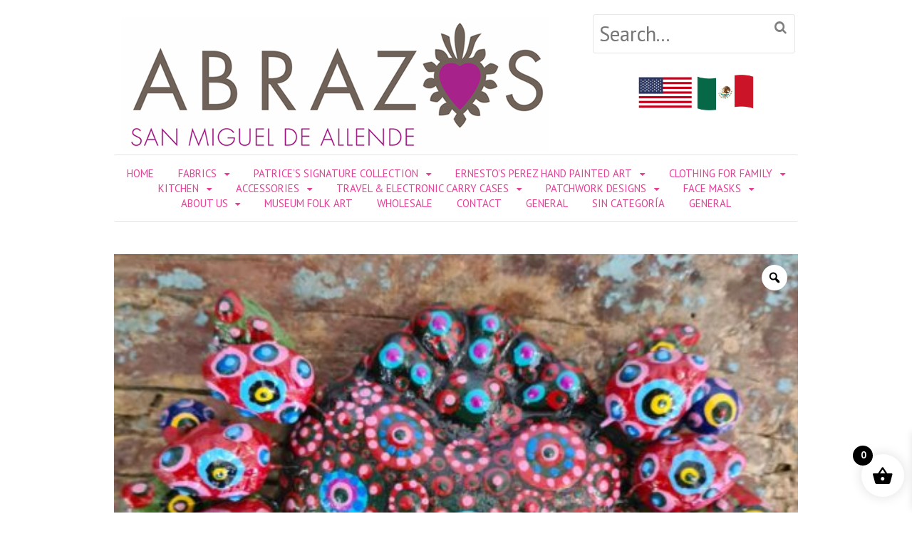

--- FILE ---
content_type: text/html; charset=UTF-8
request_url: https://sanmigueldesigns.com/shop/vida-heart/
body_size: 16501
content:
<!DOCTYPE html>
<html lang="en-US">
<head>
<meta charset="UTF-8" />
<meta property="og:image" content="https://sanmigueldesigns.com/wp-content/uploads/2020/04/abrazos-san-miguel-FB.jpg" />
<meta property="og:url" content="https://sanmigueldesigns.com" />
<meta property="og:title" content="Abrazos San Miguel" /> 
<meta property="og:description" content="Abrazos San Miguel specializes in handmade, fine cotton textile products created by local seamstresses working in fair trade. Abrazos Boutique is rated #1 shopping in San Miguel de Allende and our designs are sold in boutiques and museum shops around the world." />
<title>Vida Heart | Abrazos San Miguel</title>
<meta http-equiv="Content-Type" content="text/html; charset=UTF-8" />
<link rel="pingback" href="https://sanmigueldesigns.com/xmlrpc.php" />
<meta name='robots' content='max-image-preview:large' />

<!--  Mobile viewport scale -->
<meta content="initial-scale=1.0, maximum-scale=1.0, user-scalable=yes" name="viewport"/>
<link rel='dns-prefetch' href='//fonts.googleapis.com' />
<link rel="alternate" type="application/rss+xml" title="Abrazos San Miguel &raquo; Feed" href="https://sanmigueldesigns.com/feed/" />
<link rel="alternate" type="application/rss+xml" title="Abrazos San Miguel &raquo; Comments Feed" href="https://sanmigueldesigns.com/comments/feed/" />
<link rel="alternate" title="oEmbed (JSON)" type="application/json+oembed" href="https://sanmigueldesigns.com/wp-json/oembed/1.0/embed?url=https%3A%2F%2Fsanmigueldesigns.com%2Fshop%2Fvida-heart%2F" />
<link rel="alternate" title="oEmbed (XML)" type="text/xml+oembed" href="https://sanmigueldesigns.com/wp-json/oembed/1.0/embed?url=https%3A%2F%2Fsanmigueldesigns.com%2Fshop%2Fvida-heart%2F&#038;format=xml" />
<style type="text/css">
@media only screen and (min-width: 980px) {
body.two-col-left #main-sidebar-container { width: 100%; }
body.two-col-left #main-sidebar-container #sidebar { width: 28.385%; }
body.two-col-left #main-sidebar-container #main { width: 68.385%; }
}
</style>
<style id='wp-img-auto-sizes-contain-inline-css' type='text/css'>
img:is([sizes=auto i],[sizes^="auto," i]){contain-intrinsic-size:3000px 1500px}
/*# sourceURL=wp-img-auto-sizes-contain-inline-css */
</style>
<link rel='stylesheet' id='colorbox-theme1-css' href='https://sanmigueldesigns.com/wp-content/plugins/jquery-lightbox-for-native-galleries/colorbox/theme1/colorbox.css?ver=1.3.14' type='text/css' media='screen' />
<link rel='stylesheet' id='twb-open-sans-css' href='https://fonts.googleapis.com/css?family=Open+Sans%3A300%2C400%2C500%2C600%2C700%2C800&#038;display=swap&#038;ver=6.9' type='text/css' media='all' />
<link rel='stylesheet' id='twbbwg-global-css' href='https://sanmigueldesigns.com/wp-content/plugins/photo-gallery/booster/assets/css/global.css?ver=1.0.0' type='text/css' media='all' />
<style id='wp-emoji-styles-inline-css' type='text/css'>

	img.wp-smiley, img.emoji {
		display: inline !important;
		border: none !important;
		box-shadow: none !important;
		height: 1em !important;
		width: 1em !important;
		margin: 0 0.07em !important;
		vertical-align: -0.1em !important;
		background: none !important;
		padding: 0 !important;
	}
/*# sourceURL=wp-emoji-styles-inline-css */
</style>
<link rel='stylesheet' id='wp-block-library-css' href='https://sanmigueldesigns.com/wp-includes/css/dist/block-library/style.min.css?ver=6.9' type='text/css' media='all' />
<link rel='stylesheet' id='wc-blocks-style-css' href='https://sanmigueldesigns.com/wp-content/plugins/woocommerce/assets/client/blocks/wc-blocks.css?ver=wc-9.1.4' type='text/css' media='all' />
<style id='global-styles-inline-css' type='text/css'>
:root{--wp--preset--aspect-ratio--square: 1;--wp--preset--aspect-ratio--4-3: 4/3;--wp--preset--aspect-ratio--3-4: 3/4;--wp--preset--aspect-ratio--3-2: 3/2;--wp--preset--aspect-ratio--2-3: 2/3;--wp--preset--aspect-ratio--16-9: 16/9;--wp--preset--aspect-ratio--9-16: 9/16;--wp--preset--color--black: #000000;--wp--preset--color--cyan-bluish-gray: #abb8c3;--wp--preset--color--white: #ffffff;--wp--preset--color--pale-pink: #f78da7;--wp--preset--color--vivid-red: #cf2e2e;--wp--preset--color--luminous-vivid-orange: #ff6900;--wp--preset--color--luminous-vivid-amber: #fcb900;--wp--preset--color--light-green-cyan: #7bdcb5;--wp--preset--color--vivid-green-cyan: #00d084;--wp--preset--color--pale-cyan-blue: #8ed1fc;--wp--preset--color--vivid-cyan-blue: #0693e3;--wp--preset--color--vivid-purple: #9b51e0;--wp--preset--gradient--vivid-cyan-blue-to-vivid-purple: linear-gradient(135deg,rgb(6,147,227) 0%,rgb(155,81,224) 100%);--wp--preset--gradient--light-green-cyan-to-vivid-green-cyan: linear-gradient(135deg,rgb(122,220,180) 0%,rgb(0,208,130) 100%);--wp--preset--gradient--luminous-vivid-amber-to-luminous-vivid-orange: linear-gradient(135deg,rgb(252,185,0) 0%,rgb(255,105,0) 100%);--wp--preset--gradient--luminous-vivid-orange-to-vivid-red: linear-gradient(135deg,rgb(255,105,0) 0%,rgb(207,46,46) 100%);--wp--preset--gradient--very-light-gray-to-cyan-bluish-gray: linear-gradient(135deg,rgb(238,238,238) 0%,rgb(169,184,195) 100%);--wp--preset--gradient--cool-to-warm-spectrum: linear-gradient(135deg,rgb(74,234,220) 0%,rgb(151,120,209) 20%,rgb(207,42,186) 40%,rgb(238,44,130) 60%,rgb(251,105,98) 80%,rgb(254,248,76) 100%);--wp--preset--gradient--blush-light-purple: linear-gradient(135deg,rgb(255,206,236) 0%,rgb(152,150,240) 100%);--wp--preset--gradient--blush-bordeaux: linear-gradient(135deg,rgb(254,205,165) 0%,rgb(254,45,45) 50%,rgb(107,0,62) 100%);--wp--preset--gradient--luminous-dusk: linear-gradient(135deg,rgb(255,203,112) 0%,rgb(199,81,192) 50%,rgb(65,88,208) 100%);--wp--preset--gradient--pale-ocean: linear-gradient(135deg,rgb(255,245,203) 0%,rgb(182,227,212) 50%,rgb(51,167,181) 100%);--wp--preset--gradient--electric-grass: linear-gradient(135deg,rgb(202,248,128) 0%,rgb(113,206,126) 100%);--wp--preset--gradient--midnight: linear-gradient(135deg,rgb(2,3,129) 0%,rgb(40,116,252) 100%);--wp--preset--font-size--small: 13px;--wp--preset--font-size--medium: 20px;--wp--preset--font-size--large: 36px;--wp--preset--font-size--x-large: 42px;--wp--preset--font-family--inter: "Inter", sans-serif;--wp--preset--font-family--cardo: Cardo;--wp--preset--spacing--20: 0.44rem;--wp--preset--spacing--30: 0.67rem;--wp--preset--spacing--40: 1rem;--wp--preset--spacing--50: 1.5rem;--wp--preset--spacing--60: 2.25rem;--wp--preset--spacing--70: 3.38rem;--wp--preset--spacing--80: 5.06rem;--wp--preset--shadow--natural: 6px 6px 9px rgba(0, 0, 0, 0.2);--wp--preset--shadow--deep: 12px 12px 50px rgba(0, 0, 0, 0.4);--wp--preset--shadow--sharp: 6px 6px 0px rgba(0, 0, 0, 0.2);--wp--preset--shadow--outlined: 6px 6px 0px -3px rgb(255, 255, 255), 6px 6px rgb(0, 0, 0);--wp--preset--shadow--crisp: 6px 6px 0px rgb(0, 0, 0);}:where(.is-layout-flex){gap: 0.5em;}:where(.is-layout-grid){gap: 0.5em;}body .is-layout-flex{display: flex;}.is-layout-flex{flex-wrap: wrap;align-items: center;}.is-layout-flex > :is(*, div){margin: 0;}body .is-layout-grid{display: grid;}.is-layout-grid > :is(*, div){margin: 0;}:where(.wp-block-columns.is-layout-flex){gap: 2em;}:where(.wp-block-columns.is-layout-grid){gap: 2em;}:where(.wp-block-post-template.is-layout-flex){gap: 1.25em;}:where(.wp-block-post-template.is-layout-grid){gap: 1.25em;}.has-black-color{color: var(--wp--preset--color--black) !important;}.has-cyan-bluish-gray-color{color: var(--wp--preset--color--cyan-bluish-gray) !important;}.has-white-color{color: var(--wp--preset--color--white) !important;}.has-pale-pink-color{color: var(--wp--preset--color--pale-pink) !important;}.has-vivid-red-color{color: var(--wp--preset--color--vivid-red) !important;}.has-luminous-vivid-orange-color{color: var(--wp--preset--color--luminous-vivid-orange) !important;}.has-luminous-vivid-amber-color{color: var(--wp--preset--color--luminous-vivid-amber) !important;}.has-light-green-cyan-color{color: var(--wp--preset--color--light-green-cyan) !important;}.has-vivid-green-cyan-color{color: var(--wp--preset--color--vivid-green-cyan) !important;}.has-pale-cyan-blue-color{color: var(--wp--preset--color--pale-cyan-blue) !important;}.has-vivid-cyan-blue-color{color: var(--wp--preset--color--vivid-cyan-blue) !important;}.has-vivid-purple-color{color: var(--wp--preset--color--vivid-purple) !important;}.has-black-background-color{background-color: var(--wp--preset--color--black) !important;}.has-cyan-bluish-gray-background-color{background-color: var(--wp--preset--color--cyan-bluish-gray) !important;}.has-white-background-color{background-color: var(--wp--preset--color--white) !important;}.has-pale-pink-background-color{background-color: var(--wp--preset--color--pale-pink) !important;}.has-vivid-red-background-color{background-color: var(--wp--preset--color--vivid-red) !important;}.has-luminous-vivid-orange-background-color{background-color: var(--wp--preset--color--luminous-vivid-orange) !important;}.has-luminous-vivid-amber-background-color{background-color: var(--wp--preset--color--luminous-vivid-amber) !important;}.has-light-green-cyan-background-color{background-color: var(--wp--preset--color--light-green-cyan) !important;}.has-vivid-green-cyan-background-color{background-color: var(--wp--preset--color--vivid-green-cyan) !important;}.has-pale-cyan-blue-background-color{background-color: var(--wp--preset--color--pale-cyan-blue) !important;}.has-vivid-cyan-blue-background-color{background-color: var(--wp--preset--color--vivid-cyan-blue) !important;}.has-vivid-purple-background-color{background-color: var(--wp--preset--color--vivid-purple) !important;}.has-black-border-color{border-color: var(--wp--preset--color--black) !important;}.has-cyan-bluish-gray-border-color{border-color: var(--wp--preset--color--cyan-bluish-gray) !important;}.has-white-border-color{border-color: var(--wp--preset--color--white) !important;}.has-pale-pink-border-color{border-color: var(--wp--preset--color--pale-pink) !important;}.has-vivid-red-border-color{border-color: var(--wp--preset--color--vivid-red) !important;}.has-luminous-vivid-orange-border-color{border-color: var(--wp--preset--color--luminous-vivid-orange) !important;}.has-luminous-vivid-amber-border-color{border-color: var(--wp--preset--color--luminous-vivid-amber) !important;}.has-light-green-cyan-border-color{border-color: var(--wp--preset--color--light-green-cyan) !important;}.has-vivid-green-cyan-border-color{border-color: var(--wp--preset--color--vivid-green-cyan) !important;}.has-pale-cyan-blue-border-color{border-color: var(--wp--preset--color--pale-cyan-blue) !important;}.has-vivid-cyan-blue-border-color{border-color: var(--wp--preset--color--vivid-cyan-blue) !important;}.has-vivid-purple-border-color{border-color: var(--wp--preset--color--vivid-purple) !important;}.has-vivid-cyan-blue-to-vivid-purple-gradient-background{background: var(--wp--preset--gradient--vivid-cyan-blue-to-vivid-purple) !important;}.has-light-green-cyan-to-vivid-green-cyan-gradient-background{background: var(--wp--preset--gradient--light-green-cyan-to-vivid-green-cyan) !important;}.has-luminous-vivid-amber-to-luminous-vivid-orange-gradient-background{background: var(--wp--preset--gradient--luminous-vivid-amber-to-luminous-vivid-orange) !important;}.has-luminous-vivid-orange-to-vivid-red-gradient-background{background: var(--wp--preset--gradient--luminous-vivid-orange-to-vivid-red) !important;}.has-very-light-gray-to-cyan-bluish-gray-gradient-background{background: var(--wp--preset--gradient--very-light-gray-to-cyan-bluish-gray) !important;}.has-cool-to-warm-spectrum-gradient-background{background: var(--wp--preset--gradient--cool-to-warm-spectrum) !important;}.has-blush-light-purple-gradient-background{background: var(--wp--preset--gradient--blush-light-purple) !important;}.has-blush-bordeaux-gradient-background{background: var(--wp--preset--gradient--blush-bordeaux) !important;}.has-luminous-dusk-gradient-background{background: var(--wp--preset--gradient--luminous-dusk) !important;}.has-pale-ocean-gradient-background{background: var(--wp--preset--gradient--pale-ocean) !important;}.has-electric-grass-gradient-background{background: var(--wp--preset--gradient--electric-grass) !important;}.has-midnight-gradient-background{background: var(--wp--preset--gradient--midnight) !important;}.has-small-font-size{font-size: var(--wp--preset--font-size--small) !important;}.has-medium-font-size{font-size: var(--wp--preset--font-size--medium) !important;}.has-large-font-size{font-size: var(--wp--preset--font-size--large) !important;}.has-x-large-font-size{font-size: var(--wp--preset--font-size--x-large) !important;}
/*# sourceURL=global-styles-inline-css */
</style>

<style id='classic-theme-styles-inline-css' type='text/css'>
/*! This file is auto-generated */
.wp-block-button__link{color:#fff;background-color:#32373c;border-radius:9999px;box-shadow:none;text-decoration:none;padding:calc(.667em + 2px) calc(1.333em + 2px);font-size:1.125em}.wp-block-file__button{background:#32373c;color:#fff;text-decoration:none}
/*# sourceURL=/wp-includes/css/classic-themes.min.css */
</style>
<link rel='stylesheet' id='contact-form-7-css' href='https://sanmigueldesigns.com/wp-content/plugins/contact-form-7/includes/css/styles.css?ver=5.9.8' type='text/css' media='all' />
<link rel='stylesheet' id='bwg_fonts-css' href='https://sanmigueldesigns.com/wp-content/plugins/photo-gallery/css/bwg-fonts/fonts.css?ver=0.0.1' type='text/css' media='all' />
<link rel='stylesheet' id='sumoselect-css' href='https://sanmigueldesigns.com/wp-content/plugins/photo-gallery/css/sumoselect.min.css?ver=3.4.6' type='text/css' media='all' />
<link rel='stylesheet' id='mCustomScrollbar-css' href='https://sanmigueldesigns.com/wp-content/plugins/photo-gallery/css/jquery.mCustomScrollbar.min.css?ver=3.1.5' type='text/css' media='all' />
<link rel='stylesheet' id='bwg_googlefonts-css' href='https://fonts.googleapis.com/css?family=Ubuntu&#038;subset=greek,latin,greek-ext,vietnamese,cyrillic-ext,latin-ext,cyrillic' type='text/css' media='all' />
<link rel='stylesheet' id='bwg_frontend-css' href='https://sanmigueldesigns.com/wp-content/plugins/photo-gallery/css/styles.min.css?ver=1.8.27' type='text/css' media='all' />
<link rel='stylesheet' id='photoswipe-css' href='https://sanmigueldesigns.com/wp-content/plugins/woocommerce/assets/css/photoswipe/photoswipe.min.css?ver=9.1.4' type='text/css' media='all' />
<link rel='stylesheet' id='photoswipe-default-skin-css' href='https://sanmigueldesigns.com/wp-content/plugins/woocommerce/assets/css/photoswipe/default-skin/default-skin.min.css?ver=9.1.4' type='text/css' media='all' />
<style id='woocommerce-inline-inline-css' type='text/css'>
.woocommerce form .form-row .required { visibility: visible; }
/*# sourceURL=woocommerce-inline-inline-css */
</style>
<link rel='stylesheet' id='woo-variation-gallery-slider-css' href='https://sanmigueldesigns.com/wp-content/plugins/woo-variation-gallery/assets/css/slick.min.css?ver=1.8.1' type='text/css' media='all' />
<link rel='stylesheet' id='dashicons-css' href='https://sanmigueldesigns.com/wp-includes/css/dashicons.min.css?ver=6.9' type='text/css' media='all' />
<link rel='stylesheet' id='woo-variation-gallery-css' href='https://sanmigueldesigns.com/wp-content/plugins/woo-variation-gallery/assets/css/frontend.min.css?ver=1723143182' type='text/css' media='all' />
<style id='woo-variation-gallery-inline-css' type='text/css'>
:root {--wvg-thumbnail-item: 4;--wvg-thumbnail-item-gap: 0px;--wvg-single-image-size: 500px;--wvg-gallery-width: 100%;--wvg-gallery-margin: 30px;}/* Default Width */.woo-variation-product-gallery {max-width: 100% !important;width: 100%;}/* Medium Devices, Desktops *//* Small Devices, Tablets */@media only screen and (max-width: 768px) {.woo-variation-product-gallery {width: 720px;max-width: 100% !important;}}/* Extra Small Devices, Phones */@media only screen and (max-width: 480px) {.woo-variation-product-gallery {width: 320px;max-width: 100% !important;}}
/*# sourceURL=woo-variation-gallery-inline-css */
</style>
<link rel='stylesheet' id='xoo-wsc-fonts-css' href='https://sanmigueldesigns.com/wp-content/plugins/side-cart-woocommerce/assets/css/xoo-wsc-fonts.css?ver=2.5.2' type='text/css' media='all' />
<link rel='stylesheet' id='xoo-wsc-style-css' href='https://sanmigueldesigns.com/wp-content/plugins/side-cart-woocommerce/assets/css/xoo-wsc-style.css?ver=2.5.2' type='text/css' media='all' />
<style id='xoo-wsc-style-inline-css' type='text/css'>




.xoo-wsc-ft-buttons-cont a.xoo-wsc-ft-btn, .xoo-wsc-container .xoo-wsc-btn {
	background-color: #000000;
	color: #ffffff;
	border: 2px solid #ffffff;
	padding: 10px 20px;
}

.xoo-wsc-ft-buttons-cont a.xoo-wsc-ft-btn:hover, .xoo-wsc-container .xoo-wsc-btn:hover {
	background-color: #ffffff;
	color: #000000;
	border: 2px solid #000000;
}

 

.xoo-wsc-footer{
	background-color: #ffffff;
	color: #000000;
	padding: 10px 20px;
	box-shadow: 0 -5px 10px #0000001a;
}

.xoo-wsc-footer, .xoo-wsc-footer a, .xoo-wsc-footer .amount{
	font-size: 18px;
}

.xoo-wsc-btn .amount{
	color: #ffffff}

.xoo-wsc-btn:hover .amount{
	color: #000000;
}

.xoo-wsc-ft-buttons-cont{
	grid-template-columns: auto;
}

.xoo-wsc-basket{
	bottom: 12px;
	right: 1px;
	background-color: #ffffff;
	color: #000000;
	box-shadow: 0px 0px 15px 2px #0000001a;
	border-radius: 50%;
	display: flex;
	width: 60px;
	height: 60px;
}


.xoo-wsc-bki{
	font-size: 30px}

.xoo-wsc-items-count{
	top: -12px;
	left: -12px;
}

.xoo-wsc-items-count{
	background-color: #000000;
	color: #ffffff;
}

.xoo-wsc-container, .xoo-wsc-slider{
	max-width: 365px;
	right: -365px;
	top: 0;bottom: 0;
	bottom: 0;
	font-family: }


.xoo-wsc-cart-active .xoo-wsc-container, .xoo-wsc-slider-active .xoo-wsc-slider{
	right: 0;
}


.xoo-wsc-cart-active .xoo-wsc-basket{
	right: 365px;
}

.xoo-wsc-slider{
	right: -365px;
}

span.xoo-wsch-close {
    font-size: 16px;
    right: 10px;
}

.xoo-wsch-top{
	justify-content: center;
}

.xoo-wsch-text{
	font-size: 20px;
}

.xoo-wsc-header{
	color: #000000;
	background-color: #ffffff;
	border-bottom: 2px solid #eee;
}


.xoo-wsc-body{
	background-color: #f8f9fa;
}

.xoo-wsc-body, .xoo-wsc-body span.amount, .xoo-wsc-body a{
	font-size: 16px;
	color: #000000;
}

.xoo-wsc-product{
	padding: 10px 15px;
	margin: 10px 15px;
	border-radius: 5px;
	box-shadow: 0 2px 2px #00000005;
	background-color: #ffffff;
}

.xoo-wsc-img-col{
	width: 28%;
}
.xoo-wsc-sum-col{
	width: 72%;
}

.xoo-wsc-sum-col{
	justify-content: center;
}


/** Shortcode **/
.xoo-wsc-sc-count{
	background-color: #000000;
	color: #ffffff;
}

.xoo-wsc-sc-bki{
	font-size: 28px;
	color: 28;
}
.xoo-wsc-sc-cont{
	color: #000000;
}


.xoo-wsc-product dl.variation {
	display: block;
}
/*# sourceURL=xoo-wsc-style-inline-css */
</style>
<link rel='stylesheet' id='Vollkorn-css' href='//fonts.googleapis.com/css?family=Vollkorn%3A400italic%2C700italic%2C400%2C700&#038;ver=6.9' type='text/css' media='all' />
<link rel='stylesheet' id='PT Sans-css' href='//fonts.googleapis.com/css?family=PT+Sans%3A400%2C700%2C400italic%2C700italic&#038;ver=6.9' type='text/css' media='all' />
<link rel='stylesheet' id='theme-stylesheet-css' href='https://sanmigueldesigns.com/wp-content/themes/fashionable/style.css?ver=1.1.0' type='text/css' media='all' />
<link rel='stylesheet' id='woocommerce-css' href='https://sanmigueldesigns.com/wp-content/themes/canvas/includes/integrations/woocommerce/css/woocommerce.css?ver=6.9' type='text/css' media='all' />
<link rel='stylesheet' id='fashionable-css' href='https://sanmigueldesigns.com/wp-content/themes/fashionable/css/fashionable.css?ver=6.9' type='text/css' media='all' />
<!--[if lt IE 9]>
<link href="https://sanmigueldesigns.com/wp-content/themes/canvas/css/non-responsive.css" rel="stylesheet" type="text/css" />
<style type="text/css">.col-full, #wrapper { width: 960px; max-width: 960px; } #inner-wrapper { padding: 0; } body.full-width #header, #nav-container, body.full-width #content, body.full-width #footer-widgets, body.full-width #footer { padding-left: 0; padding-right: 0; } body.fixed-mobile #top, body.fixed-mobile #header-container, body.fixed-mobile #footer-container, body.fixed-mobile #nav-container, body.fixed-mobile #footer-widgets-container { min-width: 960px; padding: 0 1em; } body.full-width #content { width: auto; padding: 0 1em;}</style>
<![endif]-->
<script type="text/template" id="tmpl-variation-template">
	<div class="woocommerce-variation-description">{{{ data.variation.variation_description }}}</div>
	<div class="woocommerce-variation-price">{{{ data.variation.price_html }}}</div>
	<div class="woocommerce-variation-availability">{{{ data.variation.availability_html }}}</div>
</script>
<script type="text/template" id="tmpl-unavailable-variation-template">
	<p>Sorry, this product is unavailable. Please choose a different combination.</p>
</script>
<script type="text/javascript" src="https://sanmigueldesigns.com/wp-includes/js/jquery/jquery.min.js?ver=3.7.1" id="jquery-core-js"></script>
<script type="text/javascript" src="https://sanmigueldesigns.com/wp-includes/js/jquery/jquery-migrate.min.js?ver=3.4.1" id="jquery-migrate-js"></script>
<script type="text/javascript" src="https://sanmigueldesigns.com/wp-content/plugins/jquery-lightbox-for-native-galleries/colorbox/jquery.colorbox-min.js?ver=1.3.14" id="colorbox-js"></script>
<script type="text/javascript" src="https://sanmigueldesigns.com/wp-content/plugins/photo-gallery/booster/assets/js/circle-progress.js?ver=1.2.2" id="twbbwg-circle-js"></script>
<script type="text/javascript" id="twbbwg-global-js-extra">
/* <![CDATA[ */
var twb = {"nonce":"df87d07e6d","ajax_url":"https://sanmigueldesigns.com/wp-admin/admin-ajax.php","plugin_url":"https://sanmigueldesigns.com/wp-content/plugins/photo-gallery/booster","href":"https://sanmigueldesigns.com/wp-admin/admin.php?page=twbbwg_photo-gallery"};
var twb = {"nonce":"df87d07e6d","ajax_url":"https://sanmigueldesigns.com/wp-admin/admin-ajax.php","plugin_url":"https://sanmigueldesigns.com/wp-content/plugins/photo-gallery/booster","href":"https://sanmigueldesigns.com/wp-admin/admin.php?page=twbbwg_photo-gallery"};
//# sourceURL=twbbwg-global-js-extra
/* ]]> */
</script>
<script type="text/javascript" src="https://sanmigueldesigns.com/wp-content/plugins/photo-gallery/booster/assets/js/global.js?ver=1.0.0" id="twbbwg-global-js"></script>
<script type="text/javascript" src="https://sanmigueldesigns.com/wp-content/plugins/photo-gallery/js/jquery.sumoselect.min.js?ver=3.4.6" id="sumoselect-js"></script>
<script type="text/javascript" src="https://sanmigueldesigns.com/wp-content/plugins/photo-gallery/js/tocca.min.js?ver=2.0.9" id="bwg_mobile-js"></script>
<script type="text/javascript" src="https://sanmigueldesigns.com/wp-content/plugins/photo-gallery/js/jquery.mCustomScrollbar.concat.min.js?ver=3.1.5" id="mCustomScrollbar-js"></script>
<script type="text/javascript" src="https://sanmigueldesigns.com/wp-content/plugins/photo-gallery/js/jquery.fullscreen.min.js?ver=0.6.0" id="jquery-fullscreen-js"></script>
<script type="text/javascript" id="bwg_frontend-js-extra">
/* <![CDATA[ */
var bwg_objectsL10n = {"bwg_field_required":"field is required.","bwg_mail_validation":"This is not a valid email address.","bwg_search_result":"There are no images matching your search.","bwg_select_tag":"Select Tag","bwg_order_by":"Order By","bwg_search":"Search","bwg_show_ecommerce":"Show Ecommerce","bwg_hide_ecommerce":"Hide Ecommerce","bwg_show_comments":"Show Comments","bwg_hide_comments":"Hide Comments","bwg_restore":"Restore","bwg_maximize":"Maximize","bwg_fullscreen":"Fullscreen","bwg_exit_fullscreen":"Exit Fullscreen","bwg_search_tag":"SEARCH...","bwg_tag_no_match":"No tags found","bwg_all_tags_selected":"All tags selected","bwg_tags_selected":"tags selected","play":"Play","pause":"Pause","is_pro":"","bwg_play":"Play","bwg_pause":"Pause","bwg_hide_info":"Hide info","bwg_show_info":"Show info","bwg_hide_rating":"Hide rating","bwg_show_rating":"Show rating","ok":"Ok","cancel":"Cancel","select_all":"Select all","lazy_load":"0","lazy_loader":"https://sanmigueldesigns.com/wp-content/plugins/photo-gallery/images/ajax_loader.png","front_ajax":"0","bwg_tag_see_all":"see all tags","bwg_tag_see_less":"see less tags"};
//# sourceURL=bwg_frontend-js-extra
/* ]]> */
</script>
<script type="text/javascript" src="https://sanmigueldesigns.com/wp-content/plugins/photo-gallery/js/scripts.min.js?ver=1.8.27" id="bwg_frontend-js"></script>
<script type="text/javascript" src="https://sanmigueldesigns.com/wp-content/plugins/woocommerce/assets/js/jquery-blockui/jquery.blockUI.min.js?ver=2.7.0-wc.9.1.4" id="jquery-blockui-js" data-wp-strategy="defer"></script>
<script type="text/javascript" id="wc-add-to-cart-js-extra">
/* <![CDATA[ */
var wc_add_to_cart_params = {"ajax_url":"/wp-admin/admin-ajax.php","wc_ajax_url":"/?wc-ajax=%%endpoint%%","i18n_view_cart":"View cart","cart_url":"https://sanmigueldesigns.com/cart/","is_cart":"","cart_redirect_after_add":"no"};
//# sourceURL=wc-add-to-cart-js-extra
/* ]]> */
</script>
<script type="text/javascript" src="https://sanmigueldesigns.com/wp-content/plugins/woocommerce/assets/js/frontend/add-to-cart.min.js?ver=9.1.4" id="wc-add-to-cart-js" defer="defer" data-wp-strategy="defer"></script>
<script type="text/javascript" src="https://sanmigueldesigns.com/wp-content/plugins/woocommerce/assets/js/zoom/jquery.zoom.min.js?ver=1.7.21-wc.9.1.4" id="zoom-js" defer="defer" data-wp-strategy="defer"></script>
<script type="text/javascript" src="https://sanmigueldesigns.com/wp-content/plugins/woocommerce/assets/js/photoswipe/photoswipe.min.js?ver=4.1.1-wc.9.1.4" id="photoswipe-js" defer="defer" data-wp-strategy="defer"></script>
<script type="text/javascript" src="https://sanmigueldesigns.com/wp-content/plugins/woocommerce/assets/js/photoswipe/photoswipe-ui-default.min.js?ver=4.1.1-wc.9.1.4" id="photoswipe-ui-default-js" defer="defer" data-wp-strategy="defer"></script>
<script type="text/javascript" id="wc-single-product-js-extra">
/* <![CDATA[ */
var wc_single_product_params = {"i18n_required_rating_text":"Please select a rating","review_rating_required":"no","flexslider":{"rtl":false,"animation":"slide","smoothHeight":true,"directionNav":false,"controlNav":"thumbnails","slideshow":false,"animationSpeed":500,"animationLoop":false,"allowOneSlide":false},"zoom_enabled":"1","zoom_options":[],"photoswipe_enabled":"1","photoswipe_options":{"shareEl":false,"closeOnScroll":false,"history":false,"hideAnimationDuration":0,"showAnimationDuration":0},"flexslider_enabled":""};
//# sourceURL=wc-single-product-js-extra
/* ]]> */
</script>
<script type="text/javascript" src="https://sanmigueldesigns.com/wp-content/plugins/woocommerce/assets/js/frontend/single-product.min.js?ver=9.1.4" id="wc-single-product-js" defer="defer" data-wp-strategy="defer"></script>
<script type="text/javascript" src="https://sanmigueldesigns.com/wp-content/plugins/woocommerce/assets/js/js-cookie/js.cookie.min.js?ver=2.1.4-wc.9.1.4" id="js-cookie-js" defer="defer" data-wp-strategy="defer"></script>
<script type="text/javascript" id="woocommerce-js-extra">
/* <![CDATA[ */
var woocommerce_params = {"ajax_url":"/wp-admin/admin-ajax.php","wc_ajax_url":"/?wc-ajax=%%endpoint%%"};
//# sourceURL=woocommerce-js-extra
/* ]]> */
</script>
<script type="text/javascript" src="https://sanmigueldesigns.com/wp-content/plugins/woocommerce/assets/js/frontend/woocommerce.min.js?ver=9.1.4" id="woocommerce-js" defer="defer" data-wp-strategy="defer"></script>
<script type="text/javascript" src="https://sanmigueldesigns.com/wp-includes/js/underscore.min.js?ver=1.13.7" id="underscore-js"></script>
<script type="text/javascript" id="wp-util-js-extra">
/* <![CDATA[ */
var _wpUtilSettings = {"ajax":{"url":"/wp-admin/admin-ajax.php"}};
//# sourceURL=wp-util-js-extra
/* ]]> */
</script>
<script type="text/javascript" src="https://sanmigueldesigns.com/wp-includes/js/wp-util.min.js?ver=6.9" id="wp-util-js"></script>
<script type="text/javascript" id="xoo-wsc-main-js-js-extra">
/* <![CDATA[ */
var xoo_wsc_params = {"adminurl":"https://sanmigueldesigns.com/wp-admin/admin-ajax.php","wc_ajax_url":"/?wc-ajax=%%endpoint%%","qtyUpdateDelay":"500","notificationTime":"5000","html":{"successNotice":"\u003Cul class=\"xoo-wsc-notices\"\u003E\u003Cli class=\"xoo-wsc-notice-success\"\u003E\u003Cspan class=\"xoo-wsc-icon-check_circle\"\u003E\u003C/span\u003E%s%\u003C/li\u003E\u003C/ul\u003E","errorNotice":"\u003Cul class=\"xoo-wsc-notices\"\u003E\u003Cli class=\"xoo-wsc-notice-error\"\u003E\u003Cspan class=\"xoo-wsc-icon-cross\"\u003E\u003C/span\u003E%s%\u003C/li\u003E\u003C/ul\u003E"},"strings":{"maxQtyError":"Only %s% in stock","stepQtyError":"Quantity can only be purchased in multiple of %s%","calculateCheckout":"Please use checkout form to calculate shipping","couponEmpty":"Please enter promo code"},"isCheckout":"","isCart":"","sliderAutoClose":"1","shippingEnabled":"1","couponsEnabled":"1","autoOpenCart":"yes","addedToCart":"","ajaxAddToCart":"yes","skipAjaxForData":[],"showBasket":"always_show","flyToCart":"no","productFlyClass":"","refreshCart":"no","fetchDelay":"200","triggerClass":""};
//# sourceURL=xoo-wsc-main-js-js-extra
/* ]]> */
</script>
<script type="text/javascript" src="https://sanmigueldesigns.com/wp-content/plugins/side-cart-woocommerce/assets/js/xoo-wsc-main.js?ver=2.5.2" id="xoo-wsc-main-js-js" defer="defer" data-wp-strategy="defer"></script>
<script type="text/javascript" src="https://sanmigueldesigns.com/wp-content/themes/canvas/includes/js/third-party.min.js?ver=6.9" id="third-party-js"></script>
<script type="text/javascript" src="https://sanmigueldesigns.com/wp-content/themes/canvas/includes/js/modernizr.min.js?ver=2.6.2" id="modernizr-js"></script>
<script type="text/javascript" src="https://sanmigueldesigns.com/wp-content/plugins/woocommerce/assets/js/prettyPhoto/jquery.prettyPhoto.min.js?ver=3.1.6-wc.9.1.4" id="prettyPhoto-js" defer="defer" data-wp-strategy="defer"></script>
<script type="text/javascript" src="https://sanmigueldesigns.com/wp-content/themes/canvas/includes/js/general.min.js?ver=6.9" id="general-js"></script>
<link rel="https://api.w.org/" href="https://sanmigueldesigns.com/wp-json/" /><link rel="alternate" title="JSON" type="application/json" href="https://sanmigueldesigns.com/wp-json/wp/v2/product/19197" /><link rel="EditURI" type="application/rsd+xml" title="RSD" href="https://sanmigueldesigns.com/xmlrpc.php?rsd" />
<meta name="generator" content="WordPress 6.9" />
<meta name="generator" content="WooCommerce 9.1.4" />
<link rel="canonical" href="https://sanmigueldesigns.com/shop/vida-heart/" />
<link rel='shortlink' href='https://sanmigueldesigns.com/?p=19197' />
<style type="text/css">
.qtranxs_flag_en {background-image: url(https://sanmigueldesigns.com/wp-content/plugins/qtranslate-x/flags/gb.png); background-repeat: no-repeat;}
.qtranxs_flag_es {background-image: url(https://sanmigueldesigns.com/wp-content/plugins/qtranslate-x/flags/es.png); background-repeat: no-repeat;}
</style>
<link hreflang="en" href="https://sanmigueldesigns.com/en/shop/vida-heart/" rel="alternate" />
<link hreflang="es" href="https://sanmigueldesigns.com/es/shop/vida-heart/" rel="alternate" />
<link hreflang="x-default" href="https://sanmigueldesigns.com/shop/vida-heart/" rel="alternate" />
<meta name="generator" content="qTranslate-X 3.4.6.8" />

<!-- Custom CSS Styling -->
<style type="text/css">
#logo .site-title, #logo .site-description { display:none; }
</style>
<!-- Options Panel Custom CSS -->
<style type="text/css">
body.two-col-left #main-sidebar-container #main {
    width: 100%;
}

#wrapper { padding-bottom: 0px !important }

#header { padding: 5px 0px 5px; }

#logo {
float: left;
text-align: left;
margin-left: 10px;
margin-top: 20px;
}

.header-widget { width: 30%; }

.header-widget .widget {
    margin-top: 1em !important;
}

#sociallinks { text-align: right; }

#sociallinks a { margin: 0 5px 0 5px; }

#navigation {
border-top: 1px solid #E6E6E6;
border-bottom: 1px solid #E6E6E6;
padding-top: 1em;
padding-bottom: 1em;
margin-bottom: 3em;
}

#navigation ul.nav li.current-menu-item a { color: #E74197; }

ul.nav ul li {
background: #fff none repeat scroll 0% 0%;
padding: 5px !important;
border-top: 1px solid #E6E6E6;
border-left: 1px solid #E6E6E6;
border-right: 1px solid #E6E6E6;
}

ul.nav ul li:last-child {
border-bottom: 1px solid #E6E6E6;
}

.qtranxs_language_chooser { display: table; float: right; }

.qtranxs_language_chooser li { display: inline-block; margin: 0 5px 0 5px; }

.qtranxs_flag_and_text { background-position: 0px 3px; padding-left: 25px !important; }

body.home article.page header { display: none; }

ul.products li.product {
text-align: center;
}

ul.products li.product h3 {
height: 40px;
}

.woocommerce .summary table.variations tr td {
vertical-align: middle;
padding: 10px!important;
}

.woocommerce .summary table.variations tr td.value select {
width: 100%;
height: 30px;
}

.page-title, .post .title, .page .title, .entry-title {
    font-family: "PT Sans";
}

.su-column-inner {
text-align: center;
}

#footer {
background: #E54197;
border-top: 4px solid #BFD333;
color: #fff !important;
padding: 0px !important;
}

#footer p, #footer a, #footer a:visited { color: #fff !important; }
</style>


<!-- Woo Shortcodes CSS -->
<link href="https://sanmigueldesigns.com/wp-content/themes/canvas/functions/css/shortcodes.css" rel="stylesheet" type="text/css" />

<!-- Custom Stylesheet -->
<link href="https://sanmigueldesigns.com/wp-content/themes/canvas/custom.css" rel="stylesheet" type="text/css" />

<!-- Theme version -->
<meta name="generator" content="Fashionable 1.1.0" />
<meta name="generator" content="Canvas 5.9.3" />
<meta name="generator" content="WooFramework 6.1.2" />

<!-- Google Webfonts -->
<link href="https://fonts.googleapis.com/css?family=PT+Sans%3Aregular%2C%3Aitalic%2C%3A700%2C%3A700italic|Vollkorn%3Aregular%2C%3Aitalic%2C%3A700%2C%3A700italic" rel="stylesheet" type="text/css" />
<!--[if lt IE 9]><script src="https://html5shiv.googlecode.com/svn/trunk/html5.js"></script><![endif]-->	<noscript><style>.woocommerce-product-gallery{ opacity: 1 !important; }</style></noscript>
	<!-- All in one Favicon 4.8 --><link rel="icon" href="https://sanmigueldesigns.com/wp-content/uploads/2020/04/favicon-32x32-1.png" type="image/png"/>
<link rel="shortcut icon" href="https://sanmigueldesigns.com/wp-content/uploads/2020/04/favicon-1.ico" />
<link rel="apple-touch-icon" href="https://sanmigueldesigns.com/wp-content/uploads/2020/04/apple-icon-72x72-1.png" />
<link rel="icon" href="https://sanmigueldesigns.com/wp-content/uploads/2020/04/favicon.gif" type="image/gif"/>
<!-- jQuery Lightbox For Native Galleries v3.2.2 | http://www.viper007bond.com/wordpress-plugins/jquery-lightbox-for-native-galleries/ -->
<script type="text/javascript">
// <![CDATA[
	jQuery(document).ready(function($){
		$(".gallery").each(function(index, obj){
			var galleryid = Math.floor(Math.random()*10000);
			$(obj).find("a").colorbox({rel:galleryid, maxWidth:"95%", maxHeight:"95%"});
		});
		$("a.lightbox").colorbox({maxWidth:"95%", maxHeight:"95%"});
	});
// ]]>
</script>
<style class='wp-fonts-local' type='text/css'>
@font-face{font-family:Inter;font-style:normal;font-weight:300 900;font-display:fallback;src:url('https://sanmigueldesigns.com/wp-content/plugins/woocommerce/assets/fonts/Inter-VariableFont_slnt,wght.woff2') format('woff2');font-stretch:normal;}
@font-face{font-family:Cardo;font-style:normal;font-weight:400;font-display:fallback;src:url('https://sanmigueldesigns.com/wp-content/plugins/woocommerce/assets/fonts/cardo_normal_400.woff2') format('woff2');}
</style>
</head>
<body class="wp-singular product-template-default single single-product postid-19197 wp-theme-canvas wp-child-theme-fashionable theme-canvas woocommerce woocommerce-page woocommerce-no-js woo-variation-gallery woo-variation-gallery-theme-canvas chrome alt-style-default has-lightbox two-col-left width-960 two-col-left-960">
<script>
  (function(i,s,o,g,r,a,m){i['GoogleAnalyticsObject']=r;i[r]=i[r]||function(){
  (i[r].q=i[r].q||[]).push(arguments)},i[r].l=1*new Date();a=s.createElement(o),
  m=s.getElementsByTagName(o)[0];a.async=1;a.src=g;m.parentNode.insertBefore(a,m)
  })(window,document,'script','//www.google-analytics.com/analytics.js','ga');

  ga('create', 'UA-38646530-1', 'auto');
  ga('send', 'pageview');

</script><div id="wrapper">

	<div id="inner-wrapper">

	<h3 class="nav-toggle icon"><a href="#navigation">Navigation</a></h3>

	<header id="header" class="col-full">

		<div id="logo">
<a href="https://sanmigueldesigns.com/" title=""><img src="https://sanmigueldesigns.com/wp-content/uploads/2019/04/abrazos-san-miguel.jpg" alt="Abrazos San Miguel" /></a>
<span class="site-title"><a href="https://sanmigueldesigns.com/">Abrazos San Miguel</a></span>
</div>
	    <div class="header-widget">
	        <div id="search-2" class="widget widget_search"><div class="search_main">
    <form method="get" class="searchform" action="https://sanmigueldesigns.com/" >
        <input type="text" class="field s" name="s" value="Search..." onfocus="if (this.value == 'Search...') {this.value = '';}" onblur="if (this.value == '') {this.value = 'Search...';}" />
        <button type="submit" class="fa fa-search submit" name="submit" value="Search"></button>
    </form>
    <div class="fix"></div>
</div></div><div id="custom_html-2" class="widget_text widget widget_custom_html"><div class="textwidget custom-html-widget"><p align="center">
<a href="https://sanmigueldesigns.com/en">
	<img src="https://sanmigueldesigns.com/wp-content/uploads/2022/02/flag-US.jpg" width="80"/></a>

<a href="https://sanmigueldesigns.com/es">
	<img src="https://sanmigueldesigns.com/wp-content/uploads/2022/02/flag-MX.jpg" width="80"/>
</a>
</p></div></div>	    </div>
	
	</header>
	<nav id="navigation" class="col-full" role="navigation">

	
	<section class="menus nav-icons nav-icons-2 cart-extended">

		<a href="https://sanmigueldesigns.com" class="nav-home"><span>Home</span></a>

	<h3>Nav Bar</h3><ul id="main-nav" class="nav fl"><li id="menu-item-6" class="menu-item menu-item-type-post_type menu-item-object-page menu-item-home menu-item-6"><a href="https://sanmigueldesigns.com/">Home</a></li>
<li id="menu-item-4042" class="menu-item menu-item-type-taxonomy menu-item-object-product_cat menu-item-has-children menu-item-4042"><a href="https://sanmigueldesigns.com/product-category/telas-fabrics/" title="Prices are in dollars">FABRICS</a>
<ul class="sub-menu">
	<li id="menu-item-15403" class="menu-item menu-item-type-taxonomy menu-item-object-product_cat menu-item-15403"><a href="https://sanmigueldesigns.com/product-category/telas-fabrics/">ALL FABRICS</a></li>
	<li id="menu-item-15790" class="menu-item menu-item-type-taxonomy menu-item-object-product_cat menu-item-15790"><a href="https://sanmigueldesigns.com/product-category/telas-fabrics/frida-mexican-traditional/">FRIDA, MEXICAN TRADITIONAL</a></li>
	<li id="menu-item-15789" class="menu-item menu-item-type-taxonomy menu-item-object-product_cat menu-item-15789"><a href="https://sanmigueldesigns.com/product-category/telas-fabrics/dia-de-muertos/">DIA DE MUERTOS</a></li>
	<li id="menu-item-15792" class="menu-item menu-item-type-taxonomy menu-item-object-product_cat menu-item-15792"><a href="https://sanmigueldesigns.com/product-category/telas-fabrics/garden-nature/">GARDEN &#038; NATURE</a></li>
	<li id="menu-item-15794" class="menu-item menu-item-type-taxonomy menu-item-object-product_cat menu-item-15794"><a href="https://sanmigueldesigns.com/product-category/telas-fabrics/contemporary/">CONTEMPORARY</a></li>
	<li id="menu-item-15793" class="menu-item menu-item-type-taxonomy menu-item-object-product_cat menu-item-15793"><a href="https://sanmigueldesigns.com/product-category/telas-fabrics/mexican-comida/">MEXICAN COMIDA</a></li>
</ul>
</li>
<li id="menu-item-14999" class="menu-item menu-item-type-post_type menu-item-object-page menu-item-has-children menu-item-14999"><a href="https://sanmigueldesigns.com/patrices-clothing-collection/">PATRICE&#8217;S SIGNATURE COLLECTION</a>
<ul class="sub-menu">
	<li id="menu-item-16913" class="menu-item menu-item-type-taxonomy menu-item-object-product_cat menu-item-16913"><a href="https://sanmigueldesigns.com/product-category/patrices-clothing-collection/dresses-vestidos/">DRESSES</a></li>
	<li id="menu-item-17272" class="menu-item menu-item-type-taxonomy menu-item-object-product_cat menu-item-17272"><a href="https://sanmigueldesigns.com/product-category/tunic-with-pocket/">TUNIC with POCKETS</a></li>
	<li id="menu-item-16914" class="menu-item menu-item-type-taxonomy menu-item-object-product_cat menu-item-16914"><a href="https://sanmigueldesigns.com/product-category/patrices-clothing-collection/skirts/">SKIRTS</a></li>
	<li id="menu-item-16915" class="menu-item menu-item-type-taxonomy menu-item-object-product_cat menu-item-16915"><a href="https://sanmigueldesigns.com/product-category/patrices-clothing-collection/textile-collage-blouses/">TEXTILE COLLAGE BLOUSES</a></li>
	<li id="menu-item-16916" class="menu-item menu-item-type-taxonomy menu-item-object-product_cat menu-item-16916"><a href="https://sanmigueldesigns.com/product-category/patrices-clothing-collection/smocks-blusones/">SMOCKS</a></li>
</ul>
</li>
<li id="menu-item-15075" class="menu-item menu-item-type-post_type menu-item-object-page menu-item-has-children menu-item-15075"><a href="https://sanmigueldesigns.com/hand-painted-furniture/">ERNESTO&#8217;S PEREZ HAND PAINTED ART</a>
<ul class="sub-menu">
	<li id="menu-item-18713" class="menu-item menu-item-type-post_type menu-item-object-page menu-item-18713"><a href="https://sanmigueldesigns.com/hand-painted-furniture/">ARTIST STATEMENT</a></li>
	<li id="menu-item-18461" class="menu-item menu-item-type-taxonomy menu-item-object-product_cat menu-item-18461"><a href="https://sanmigueldesigns.com/product-category/hand-painted-cups-and-glasses/">HAND-PAINTED CUPS AND GLASSES</a></li>
	<li id="menu-item-19997" class="menu-item menu-item-type-taxonomy menu-item-object-product_cat menu-item-19997"><a href="https://sanmigueldesigns.com/product-category/ernestos-hand-painted-art-maracas-limited-editions-originals-pintadas-a-mano/">ERNESTO`S HAND PAINTED ART MARACAS, LIMITED EDITIONS, ORIGINALS</a></li>
	<li id="menu-item-16917" class="menu-item menu-item-type-taxonomy menu-item-object-product_cat menu-item-16917"><a href="https://sanmigueldesigns.com/product-category/bastones-pintados-a-mano/">ERNESTO’S ART WALKING STICKS</a></li>
	<li id="menu-item-19189" class="menu-item menu-item-type-taxonomy menu-item-object-product_cat current-product-ancestor current-menu-parent current-product-parent menu-item-19189"><a href="https://sanmigueldesigns.com/product-category/the-hand-painted-hearts-of-ernesto/">ERNESTO´S HAND PAINTED ART HEARTS</a></li>
	<li id="menu-item-15301" class="menu-item menu-item-type-taxonomy menu-item-object-product_cat menu-item-15301"><a href="https://sanmigueldesigns.com/product-category/ernestos-handpainted-art-spoons/">ERNESTO´S HAND PAINTED ART SPOONS</a></li>
	<li id="menu-item-19959" class="menu-item menu-item-type-post_type menu-item-object-page menu-item-19959"><a href="https://sanmigueldesigns.com/ernestos-handpainted-baby-chairs/">ERNESTO’S HAIND PAINTED ART BABY  CHAIRS</a></li>
	<li id="menu-item-18730" class="menu-item menu-item-type-post_type menu-item-object-page menu-item-18730"><a href="https://sanmigueldesigns.com/ernestos-handpainted-adult-chairs/">ERNESTO’S HAND PAINTED ART ADULT  CHAIRS</a></li>
	<li id="menu-item-18841" class="menu-item menu-item-type-post_type menu-item-object-page menu-item-18841"><a href="https://sanmigueldesigns.com/customer-appreciations/">CUSTOMER APPRECIATIONS</a></li>
</ul>
</li>
<li id="menu-item-7320" class="menu-item menu-item-type-taxonomy menu-item-object-product_cat menu-item-has-children menu-item-7320"><a href="https://sanmigueldesigns.com/product-category/clothing/">CLOTHING FOR FAMILY</a>
<ul class="sub-menu">
	<li id="menu-item-14890" class="menu-item menu-item-type-post_type menu-item-object-product menu-item-14890"><a href="https://sanmigueldesigns.com/shop/men-shirts/">MEN’S SHIRTS</a></li>
	<li id="menu-item-14891" class="menu-item menu-item-type-post_type menu-item-object-product menu-item-14891"><a href="https://sanmigueldesigns.com/shop/boy-shirts/">BOY’S SHIRTS</a></li>
	<li id="menu-item-17901" class="menu-item menu-item-type-taxonomy menu-item-object-product_cat menu-item-17901"><a href="https://sanmigueldesigns.com/product-category/bata/">BATHROBES</a></li>
	<li id="menu-item-14892" class="menu-item menu-item-type-post_type menu-item-object-product menu-item-14892"><a href="https://sanmigueldesigns.com/shop/girls-dresses/">GIRL’S DRESSES</a></li>
	<li id="menu-item-14893" class="menu-item menu-item-type-post_type menu-item-object-product menu-item-14893"><a href="https://sanmigueldesigns.com/shop/baby-bibs/">BABY BIBS</a></li>
</ul>
</li>
<li id="menu-item-4044" class="menu-item menu-item-type-taxonomy menu-item-object-product_cat menu-item-has-children menu-item-4044"><a href="https://sanmigueldesigns.com/product-category/kitchen/" title="Prices are in dollars">KITCHEN</a>
<ul class="sub-menu">
	<li id="menu-item-14900" class="menu-item menu-item-type-post_type menu-item-object-product menu-item-14900"><a href="https://sanmigueldesigns.com/shop/aprons/">APRONS</a></li>
	<li id="menu-item-14897" class="menu-item menu-item-type-post_type menu-item-object-product menu-item-14897"><a href="https://sanmigueldesigns.com/shop/set-of-4-table-napkins/">TABLE NAPKINS</a></li>
	<li id="menu-item-18387" class="menu-item menu-item-type-taxonomy menu-item-object-product_cat menu-item-18387"><a href="https://sanmigueldesigns.com/product-category/tea-towel/">TEA TOWEL</a></li>
	<li id="menu-item-14896" class="menu-item menu-item-type-post_type menu-item-object-product menu-item-14896"><a href="https://sanmigueldesigns.com/shop/oven-mitts/">OVEN MITTS</a></li>
	<li id="menu-item-14895" class="menu-item menu-item-type-post_type menu-item-object-product menu-item-14895"><a href="https://sanmigueldesigns.com/shop/potholders/">POTHOLDERS</a></li>
	<li id="menu-item-14901" class="menu-item menu-item-type-post_type menu-item-object-product menu-item-14901"><a href="https://sanmigueldesigns.com/shop/tortilla-warmers/">TORTILLA WARMERS</a></li>
	<li id="menu-item-14898" class="menu-item menu-item-type-post_type menu-item-object-product menu-item-14898"><a href="https://sanmigueldesigns.com/shop/chef-hats/">CHEF’S HATS</a></li>
	<li id="menu-item-14899" class="menu-item menu-item-type-post_type menu-item-object-product menu-item-14899"><a href="https://sanmigueldesigns.com/shop/chef-coat-huipil/">CHEF’S COATS</a></li>
</ul>
</li>
<li id="menu-item-4045" class="menu-item menu-item-type-taxonomy menu-item-object-product_cat menu-item-has-children menu-item-4045"><a href="https://sanmigueldesigns.com/product-category/accessories/" title="Prices are in dollars">ACCESSORIES</a>
<ul class="sub-menu">
	<li id="menu-item-18322" class="menu-item menu-item-type-taxonomy menu-item-object-product_cat menu-item-18322"><a href="https://sanmigueldesigns.com/product-category/bolsas/">HANDBAGS</a></li>
	<li id="menu-item-15855" class="menu-item menu-item-type-taxonomy menu-item-object-product_cat menu-item-15855"><a href="https://sanmigueldesigns.com/product-category/accessories/doggie-bandanas/">DOGGIE BANDANAS</a></li>
	<li id="menu-item-14906" class="menu-item menu-item-type-post_type menu-item-object-product menu-item-14906"><a href="https://sanmigueldesigns.com/shop/glasses-or-cell-phone-cases/">EYEGLASS CASES</a></li>
	<li id="menu-item-14907" class="menu-item menu-item-type-post_type menu-item-object-product menu-item-14907"><a href="https://sanmigueldesigns.com/shop/luggage-tags/">LUGGAGE TAGS</a></li>
	<li id="menu-item-14905" class="menu-item menu-item-type-post_type menu-item-object-product menu-item-14905"><a href="https://sanmigueldesigns.com/shop/mini-ipad-cases/">MINI IPAD CASES</a></li>
	<li id="menu-item-14909" class="menu-item menu-item-type-post_type menu-item-object-product menu-item-14909"><a href="https://sanmigueldesigns.com/shop/eyemasks/">SLEEPING MASKS</a></li>
	<li id="menu-item-14911" class="menu-item menu-item-type-post_type menu-item-object-product menu-item-has-children menu-item-14911"><a href="https://sanmigueldesigns.com/shop/pillow-cases/">STANDARD PILLOW CASES, SET OF 2</a>
	<ul class="sub-menu">
		<li id="menu-item-14908" class="menu-item menu-item-type-post_type menu-item-object-product menu-item-14908"><a href="https://sanmigueldesigns.com/shop/ties/">TIES</a></li>
	</ul>
</li>
</ul>
</li>
<li id="menu-item-18600" class="menu-item menu-item-type-taxonomy menu-item-object-product_cat menu-item-has-children menu-item-18600"><a href="https://sanmigueldesigns.com/product-category/fundas-de-viaje-para-electronicos/">TRAVEL &#038; ELECTRONIC CARRY CASES</a>
<ul class="sub-menu">
	<li id="menu-item-18598" class="menu-item menu-item-type-taxonomy menu-item-object-product_cat menu-item-18598"><a href="https://sanmigueldesigns.com/product-category/fundas-mini-ipads/">IPAD MINI CASES</a></li>
	<li id="menu-item-18599" class="menu-item menu-item-type-taxonomy menu-item-object-product_cat menu-item-18599"><a href="https://sanmigueldesigns.com/product-category/fundas-de-ipad-regular/">REGULAR IPAD CASES</a></li>
	<li id="menu-item-18597" class="menu-item menu-item-type-taxonomy menu-item-object-product_cat menu-item-18597"><a href="https://sanmigueldesigns.com/product-category/fundas-de-computadora/">COMPUTER CASES</a></li>
</ul>
</li>
<li id="menu-item-15778" class="menu-item menu-item-type-taxonomy menu-item-object-product_cat menu-item-has-children menu-item-15778"><a href="https://sanmigueldesigns.com/product-category/patchwork-desings/">PATCHWORK DESIGNS</a>
<ul class="sub-menu">
	<li id="menu-item-17271" class="menu-item menu-item-type-taxonomy menu-item-object-product_cat menu-item-17271"><a href="https://sanmigueldesigns.com/product-category/bag-patchwork/">BAG PATCHWORK</a></li>
	<li id="menu-item-17270" class="menu-item menu-item-type-taxonomy menu-item-object-product_cat menu-item-has-children menu-item-17270"><a href="https://sanmigueldesigns.com/product-category/apron-patchwork/">APRON PATCHWORK</a>
	<ul class="sub-menu">
		<li id="menu-item-19673" class="menu-item menu-item-type-taxonomy menu-item-object-product_cat menu-item-19673"><a href="https://sanmigueldesigns.com/product-category/vegetables-patchwork-aprons/">MANDIL DE PARCHES VEGETALES</a></li>
		<li id="menu-item-19335" class="menu-item menu-item-type-taxonomy menu-item-object-product_cat menu-item-19335"><a href="https://sanmigueldesigns.com/product-category/mandil-de-parches-muertos/">SKELETON PATCHWORK APRONS</a></li>
		<li id="menu-item-19333" class="menu-item menu-item-type-taxonomy menu-item-object-product_cat menu-item-19333"><a href="https://sanmigueldesigns.com/product-category/mandil-de-parches-frida/">FRIDA PATCHWORK APRONS</a></li>
		<li id="menu-item-19334" class="menu-item menu-item-type-taxonomy menu-item-object-product_cat menu-item-19334"><a href="https://sanmigueldesigns.com/product-category/nature-patchwork-apron/">NATURE PATCHWORK APRONS</a></li>
		<li id="menu-item-19332" class="menu-item menu-item-type-taxonomy menu-item-object-product_cat menu-item-19332"><a href="https://sanmigueldesigns.com/product-category/mandil-de-parches-contemporaneo/">CONTEMPORARY PATCHWORK APRONS</a></li>
		<li id="menu-item-19331" class="menu-item menu-item-type-taxonomy menu-item-object-product_cat menu-item-19331"><a href="https://sanmigueldesigns.com/product-category/chili-patchwork-apron/">CHILI PATCHWORK APRON</a></li>
	</ul>
</li>
	<li id="menu-item-17273" class="menu-item menu-item-type-taxonomy menu-item-object-product_cat menu-item-17273"><a href="https://sanmigueldesigns.com/product-category/placemats-patchwork/">PLACEMATS PATCHWORK</a></li>
</ul>
</li>
<li id="menu-item-13270" class="menu-item menu-item-type-taxonomy menu-item-object-product_cat menu-item-has-children menu-item-13270"><a href="https://sanmigueldesigns.com/product-category/face-masks/">FACE MASKS</a>
<ul class="sub-menu">
	<li id="menu-item-14406" class="menu-item menu-item-type-taxonomy menu-item-object-product_cat menu-item-14406"><a href="https://sanmigueldesigns.com/product-category/face-masks/for-adults/">FACE MASK FOR ADULTS</a></li>
	<li id="menu-item-14407" class="menu-item menu-item-type-taxonomy menu-item-object-product_cat menu-item-14407"><a href="https://sanmigueldesigns.com/product-category/face-masks/face-masks-for-kids/">FACE MASK FOR KIDS</a></li>
	<li id="menu-item-14997" class="menu-item menu-item-type-post_type menu-item-object-page menu-item-14997"><a href="https://sanmigueldesigns.com/endorsements/">ENDORSEMENTS</a></li>
</ul>
</li>
<li id="menu-item-22" class="menu-item menu-item-type-post_type menu-item-object-page menu-item-has-children menu-item-22"><a href="https://sanmigueldesigns.com/about-us/">ABOUT US</a>
<ul class="sub-menu">
	<li id="menu-item-5202" class="menu-item menu-item-type-post_type menu-item-object-page menu-item-5202"><a href="https://sanmigueldesigns.com/inicio/encuentraunatienda/">STORES</a></li>
	<li id="menu-item-4554" class="menu-item menu-item-type-post_type menu-item-object-page menu-item-4554"><a href="https://sanmigueldesigns.com/about-us/">THE STORY</a></li>
	<li id="menu-item-21" class="menu-item menu-item-type-post_type menu-item-object-page menu-item-21"><a href="https://sanmigueldesigns.com/coleccion/">PHOTO GALLERY</a></li>
	<li id="menu-item-39" class="menu-item menu-item-type-post_type menu-item-object-page menu-item-39"><a href="https://sanmigueldesigns.com/blog/">BLOG</a></li>
</ul>
</li>
<li id="menu-item-16098" class="menu-item menu-item-type-taxonomy menu-item-object-product_cat menu-item-16098"><a href="https://sanmigueldesigns.com/product-category/accessories/museum-wholesale-collections/">MUSEUM FOLK ART</a></li>
<li id="menu-item-14981" class="menu-item menu-item-type-post_type menu-item-object-page menu-item-14981"><a href="https://sanmigueldesigns.com/wholesale/">WHOLESALE</a></li>
<li id="menu-item-40" class="menu-item menu-item-type-post_type menu-item-object-page menu-item-40"><a href="https://sanmigueldesigns.com/contacto/">CONTACT</a></li>
<li id="menu-item-20033" class="menu-item menu-item-type-taxonomy menu-item-object-category menu-item-20033"><a href="https://sanmigueldesigns.com/category/general/">General</a></li>
<li id="menu-item-20034" class="menu-item menu-item-type-taxonomy menu-item-object-category menu-item-20034"><a href="https://sanmigueldesigns.com/category/sin-categoria-es/">Sin categoría</a></li>
<li id="menu-item-20583" class="menu-item menu-item-type-taxonomy menu-item-object-category menu-item-20583"><a href="https://sanmigueldesigns.com/category/general/">General</a></li>
</ul>
	</section><!-- /.menus -->

	<a href="#top" class="nav-close"><span>Return to Content</span></a>

</nav>

			<!-- #content Starts -->
			    <div id="content" class="col-full">

	    	<div id="main-sidebar-container">

	            <!-- #main Starts -->
	            	            <section id="main" class="col-left">
	    
		
			<div class="woocommerce-notices-wrapper"></div><div id="product-19197" class="product type-product post-19197 status-publish first outofstock product_cat-the-hand-painted-hearts-of-ernesto has-post-thumbnail shipping-taxable purchasable product-type-simple woo-variation-gallery-product">

	
	<div data-product_id="19197" data-variation_id="0" style="float: none; display: block" class="woo-variation-product-gallery woo-variation-product-gallery-thumbnail-columns-4  woo-variation-gallery-no-product-thumbnail woo-variation-gallery-enabled-thumbnail-slider">
		<div class="loading-gallery woo-variation-gallery-wrapper woo-variation-gallery-thumbnail-position-bottom-bottom woo-variation-gallery-product-type-simple">

			<div class="woo-variation-gallery-container preload-style-blur">

				<div class="woo-variation-gallery-slider-wrapper">

					
											<a href="#" class="woo-variation-gallery-trigger woo-variation-gallery-trigger-position-top-right">
							<span class="dashicons dashicons-search"></span>						</a>
					
					<div class="woo-variation-gallery-slider" data-slick='{&quot;slidesToShow&quot;:1,&quot;slidesToScroll&quot;:1,&quot;arrows&quot;:true,&quot;adaptiveHeight&quot;:true,&quot;rtl&quot;:false,&quot;prevArrow&quot;:&quot;&lt;i class=\&quot;wvg-slider-prev-arrow dashicons dashicons-arrow-left-alt2\&quot;&gt;&lt;\/i&gt;&quot;,&quot;nextArrow&quot;:&quot;&lt;i class=\&quot;wvg-slider-next-arrow dashicons dashicons-arrow-right-alt2\&quot;&gt;&lt;\/i&gt;&quot;,&quot;speed&quot;:300,&quot;asNavFor&quot;:&quot;.woo-variation-gallery-thumbnail-slider&quot;}'>
						<div class="wvg-gallery-image"><div><div class="wvg-single-gallery-image-container"><img loading="lazy" width="500" height="489" src="https://sanmigueldesigns.com/wp-content/uploads/2022/08/20240228_161003-500x489.jpg" class="wp-post-image wvg-post-image attachment-woocommerce_single size-woocommerce_single " alt="" title="20240228_161003" data-caption="" data-src="https://sanmigueldesigns.com/wp-content/uploads/2022/08/20240228_161003-scaled.jpg" data-large_image="https://sanmigueldesigns.com/wp-content/uploads/2022/08/20240228_161003-scaled.jpg" data-large_image_width="2560" data-large_image_height="2501" srcset="https://sanmigueldesigns.com/wp-content/uploads/2022/08/20240228_161003-500x489.jpg 500w, https://sanmigueldesigns.com/wp-content/uploads/2022/08/20240228_161003-300x293.jpg 300w, https://sanmigueldesigns.com/wp-content/uploads/2022/08/20240228_161003-1024x1001.jpg 1024w, https://sanmigueldesigns.com/wp-content/uploads/2022/08/20240228_161003-768x750.jpg 768w, https://sanmigueldesigns.com/wp-content/uploads/2022/08/20240228_161003-1536x1501.jpg 1536w, https://sanmigueldesigns.com/wp-content/uploads/2022/08/20240228_161003-2048x2001.jpg 2048w" sizes="(max-width: 500px) 100vw, 500px"  /></div></div></div>					</div>

									</div> <!-- .woo-variation-gallery-slider-wrapper -->

				<div class="woo-variation-gallery-thumbnail-wrapper">
					<div class="woo-variation-gallery-thumbnail-slider woo-variation-gallery-thumbnail-columns-4" data-slick='{&quot;slidesToShow&quot;:4,&quot;slidesToScroll&quot;:4,&quot;focusOnSelect&quot;:true,&quot;arrows&quot;:true,&quot;asNavFor&quot;:&quot;.woo-variation-gallery-slider&quot;,&quot;centerMode&quot;:true,&quot;infinite&quot;:true,&quot;centerPadding&quot;:&quot;0px&quot;,&quot;vertical&quot;:false,&quot;rtl&quot;:false,&quot;prevArrow&quot;:&quot;&lt;i class=\&quot;wvg-thumbnail-prev-arrow dashicons dashicons-arrow-left-alt2\&quot;&gt;&lt;\/i&gt;&quot;,&quot;nextArrow&quot;:&quot;&lt;i class=\&quot;wvg-thumbnail-next-arrow dashicons dashicons-arrow-right-alt2\&quot;&gt;&lt;\/i&gt;&quot;,&quot;responsive&quot;:[{&quot;breakpoint&quot;:768,&quot;settings&quot;:{&quot;vertical&quot;:false,&quot;rtl&quot;:false}}]}'>
											</div>
				</div> <!-- .woo-variation-gallery-thumbnail-wrapper -->
			</div> <!-- .woo-variation-gallery-container -->
		</div> <!-- .woo-variation-gallery-wrapper -->
	</div> <!-- .woo-variation-product-gallery -->

	<div class="summary entry-summary">
		<h1 class="product_title entry-title">Vida Heart</h1><p class="price"><span class="woocommerce-Price-amount amount"><bdi><span class="woocommerce-Price-currencySymbol">USD$</span>&nbsp;60.00</bdi></span></p>
<div class="woocommerce-product-details__short-description">
	<p>Los colores de mi trabajo celebran a México, tratando de reflejar el corazón de la cultura mexicana: una mezcla entre los indígenas huicholes (hilos de colores brillantes presionados sobre cera de abeja) y los tradicionales alebrijes oaxaqueños (animales de madera tallados y pintados con puntos de colores brillantes). Estos “Corazones” o Corazones celebran mi regreso a una tierra, cultura, gente y lugar que amo. Nunca he sido más feliz y mi pintura expresa mi “alegría”, ¡mi alegría! Cada Corazón está pintado a mano con palillos de dientes, un proceso que lleva mucho tiempo y produce felicidad. “Colores de Mi Corazón” es el nombre que elegí para mi trabajo.</p>
<ul>
<li><strong>Medidas</strong></li>
<li><strong>7 Pulgadas de largo por 7 pulgadas ancho</strong></li>
</ul>
</div>
<p class="stock out-of-stock">Out of stock</p>
	</div>

	
	<section class="related products">

					<h2>Related products</h2>
				
		<ul class="products columns-4">

			
					<li class="product type-product post-19947 status-publish first instock product_cat-the-hand-painted-hearts-of-ernesto has-post-thumbnail shipping-taxable purchasable product-type-simple woo-variation-gallery-product">
	<a href="https://sanmigueldesigns.com/shop/serenidad-heart/" class="woocommerce-LoopProduct-link woocommerce-loop-product__link"><img width="200" height="200" src="https://sanmigueldesigns.com/wp-content/uploads/2024/03/pixelcut-export-2024-04-21T163210.066-200x200.png" class="attachment-woocommerce_thumbnail size-woocommerce_thumbnail" alt="" decoding="async" srcset="https://sanmigueldesigns.com/wp-content/uploads/2024/03/pixelcut-export-2024-04-21T163210.066-200x200.png 200w, https://sanmigueldesigns.com/wp-content/uploads/2024/03/pixelcut-export-2024-04-21T163210.066-150x150.png 150w, https://sanmigueldesigns.com/wp-content/uploads/2024/03/pixelcut-export-2024-04-21T163210.066-100x100.png 100w" sizes="(max-width: 200px) 100vw, 200px" /><h2 class="woocommerce-loop-product__title">Serenidad Heart</h2>
	<span class="price"><span class="woocommerce-Price-amount amount"><bdi><span class="woocommerce-Price-currencySymbol">USD$</span>&nbsp;75.00</bdi></span></span>
</a><a href="?add-to-cart=19947" aria-describedby="woocommerce_loop_add_to_cart_link_describedby_19947" data-quantity="1" class="button product_type_simple add_to_cart_button ajax_add_to_cart" data-product_id="19947" data-product_sku="" aria-label="Add to cart: &ldquo;[:en]Serenidad Heart[:es]Corazon Serenidad[:]&rdquo;" rel="nofollow">Add to cart</a><span id="woocommerce_loop_add_to_cart_link_describedby_19947" class="screen-reader-text">
	</span>
</li>

			
					<li class="product type-product post-19221 status-publish instock product_cat-the-hand-painted-hearts-of-ernesto has-post-thumbnail shipping-taxable purchasable product-type-simple woo-variation-gallery-product">
	<a href="https://sanmigueldesigns.com/shop/paraiso-heart/" class="woocommerce-LoopProduct-link woocommerce-loop-product__link"><img width="200" height="200" src="https://sanmigueldesigns.com/wp-content/uploads/2022/08/20250211_141701-200x200.png" class="attachment-woocommerce_thumbnail size-woocommerce_thumbnail" alt="" decoding="async" srcset="https://sanmigueldesigns.com/wp-content/uploads/2022/08/20250211_141701-200x200.png 200w, https://sanmigueldesigns.com/wp-content/uploads/2022/08/20250211_141701-150x150.png 150w, https://sanmigueldesigns.com/wp-content/uploads/2022/08/20250211_141701-100x100.png 100w" sizes="(max-width: 200px) 100vw, 200px" /><h2 class="woocommerce-loop-product__title">Paraiso Heart</h2>
	<span class="price"><span class="woocommerce-Price-amount amount"><bdi><span class="woocommerce-Price-currencySymbol">USD$</span>&nbsp;75.00</bdi></span></span>
</a><a href="?add-to-cart=19221" aria-describedby="woocommerce_loop_add_to_cart_link_describedby_19221" data-quantity="1" class="button product_type_simple add_to_cart_button ajax_add_to_cart" data-product_id="19221" data-product_sku="" aria-label="Add to cart: &ldquo;[:en]Paraiso Heart[:es]Corazon Paraiso [:]&rdquo;" rel="nofollow">Add to cart</a><span id="woocommerce_loop_add_to_cart_link_describedby_19221" class="screen-reader-text">
	</span>
</li>

			
					<li class="product type-product post-19215 status-publish instock product_cat-the-hand-painted-hearts-of-ernesto has-post-thumbnail shipping-taxable purchasable product-type-simple woo-variation-gallery-product">
	<a href="https://sanmigueldesigns.com/shop/eternidad-heart/" class="woocommerce-LoopProduct-link woocommerce-loop-product__link"><img width="200" height="200" src="https://sanmigueldesigns.com/wp-content/uploads/2022/08/pixelcut-export-2024-04-21T162745.467-200x200.png" class="attachment-woocommerce_thumbnail size-woocommerce_thumbnail" alt="" decoding="async" srcset="https://sanmigueldesigns.com/wp-content/uploads/2022/08/pixelcut-export-2024-04-21T162745.467-200x200.png 200w, https://sanmigueldesigns.com/wp-content/uploads/2022/08/pixelcut-export-2024-04-21T162745.467-150x150.png 150w, https://sanmigueldesigns.com/wp-content/uploads/2022/08/pixelcut-export-2024-04-21T162745.467-100x100.png 100w" sizes="(max-width: 200px) 100vw, 200px" /><h2 class="woocommerce-loop-product__title">Eternidad Heart</h2>
	<span class="price"><span class="woocommerce-Price-amount amount"><bdi><span class="woocommerce-Price-currencySymbol">USD$</span>&nbsp;75.00</bdi></span></span>
</a><a href="?add-to-cart=19215" aria-describedby="woocommerce_loop_add_to_cart_link_describedby_19215" data-quantity="1" class="button product_type_simple add_to_cart_button ajax_add_to_cart" data-product_id="19215" data-product_sku="" aria-label="Add to cart: &ldquo;[:en]Eternidad Heart[:es]Corazon Eternidad[:]&rdquo;" rel="nofollow">Add to cart</a><span id="woocommerce_loop_add_to_cart_link_describedby_19215" class="screen-reader-text">
	</span>
</li>

			
					<li class="product type-product post-19938 status-publish last instock product_cat-the-hand-painted-hearts-of-ernesto has-post-thumbnail shipping-taxable purchasable product-type-simple woo-variation-gallery-product">
	<a href="https://sanmigueldesigns.com/shop/t/" class="woocommerce-LoopProduct-link woocommerce-loop-product__link"><img width="200" height="200" src="https://sanmigueldesigns.com/wp-content/uploads/2024/02/20250211_141623-200x200.png" class="attachment-woocommerce_thumbnail size-woocommerce_thumbnail" alt="" decoding="async" loading="lazy" srcset="https://sanmigueldesigns.com/wp-content/uploads/2024/02/20250211_141623-200x200.png 200w, https://sanmigueldesigns.com/wp-content/uploads/2024/02/20250211_141623-150x150.png 150w, https://sanmigueldesigns.com/wp-content/uploads/2024/02/20250211_141623-100x100.png 100w" sizes="auto, (max-width: 200px) 100vw, 200px" /><h2 class="woocommerce-loop-product__title">(Español) Corazon Belleza</h2>
	<span class="price"><span class="woocommerce-Price-amount amount"><bdi><span class="woocommerce-Price-currencySymbol">USD$</span>&nbsp;75.00</bdi></span></span>
</a><a href="?add-to-cart=19938" aria-describedby="woocommerce_loop_add_to_cart_link_describedby_19938" data-quantity="1" class="button product_type_simple add_to_cart_button ajax_add_to_cart" data-product_id="19938" data-product_sku="" aria-label="Add to cart: &ldquo;[:es]Corazon Belleza [:]&rdquo;" rel="nofollow">Add to cart</a><span id="woocommerce_loop_add_to_cart_link_describedby_19938" class="screen-reader-text">
	</span>
</li>

			
		</ul>

	</section>
	</div>


		
					</section><!-- /#main -->
	            
			</div><!-- /#main-sidebar-container -->

			
	    </div><!-- /#content -->
			    
	
	<footer id="footer" class="col-full">

		
		
		
		<div id="copyright" class="col-left">
			&copy; Abrazos San Miguel 2026		</div>



	</footer>

	
<!-- /#inner-wrapper -->
<!-- /#wrapper -->

<div class="fix"></div><!--/.fix-->

<script type="speculationrules">
{"prefetch":[{"source":"document","where":{"and":[{"href_matches":"/*"},{"not":{"href_matches":["/wp-*.php","/wp-admin/*","/wp-content/uploads/*","/wp-content/*","/wp-content/plugins/*","/wp-content/themes/fashionable/*","/wp-content/themes/canvas/*","/*\\?(.+)"]}},{"not":{"selector_matches":"a[rel~=\"nofollow\"]"}},{"not":{"selector_matches":".no-prefetch, .no-prefetch a"}}]},"eagerness":"conservative"}]}
</script>

<script type="text/html" id="tmpl-woo-variation-gallery-slider-template">
	    <div class="wvg-gallery-image">
        <div>
            <# if( data.srcset ){ #>
            <div class="wvg-single-gallery-image-container">
                <img loading="lazy" class="{{data.class}}" width="{{data.src_w}}" height="{{data.src_h}}" src="{{data.src}}" alt="{{data.alt}}" title="{{data.title}}" data-caption="{{data.caption}}" data-src="{{data.full_src}}" data-large_image="{{data.full_src}}" data-large_image_width="{{data.full_src_w}}" data-large_image_height="{{data.full_src_h}}" srcset="{{data.srcset}}" sizes="{{data.sizes}}" {{data.extra_params}}/>
            </div>
            <# } #>

            <# if( !data.srcset ){ #>
            <div class="wvg-single-gallery-image-container">
                <img loading="lazy" class="{{data.class}}" width="{{data.src_w}}" height="{{data.src_h}}" src="{{data.src}}" alt="{{data.alt}}" title="{{data.title}}" data-caption="{{data.caption}}" data-src="{{data.full_src}}" data-large_image="{{data.full_src}}" data-large_image_width="{{data.full_src_w}}" data-large_image_height="{{data.full_src_h}}" sizes="{{data.sizes}}" {{data.extra_params}}/>
            </div>
            <# } #>
        </div>
    </div>
	</script>

<script type="text/html" id="tmpl-woo-variation-gallery-thumbnail-template">
	<div class="wvg-gallery-thumbnail-image">
		<div>
			<img class="{{data.gallery_thumbnail_class}}" width="{{data.gallery_thumbnail_src_w}}" height="{{data.gallery_thumbnail_src_h}}" src="{{data.gallery_thumbnail_src}}" alt="{{data.alt}}" title="{{data.title}}" />
		</div>
	</div>
</script><div class="xoo-wsc-markup-notices"></div>
<div class="xoo-wsc-markup">
	<div class="xoo-wsc-modal">

		
<div class="xoo-wsc-container">

	<div class="xoo-wsc-basket">

					<span class="xoo-wsc-items-count">0</span>
		

		<span class="xoo-wsc-bki xoo-wsc-icon-basket1"></span>

		
	</div>

	<div class="xoo-wsc-header">

		
		
<div class="xoo-wsch-top">

			<div class="xoo-wsc-notice-container" data-section="cart"><ul class="xoo-wsc-notices"></ul></div>	
			<div class="xoo-wsch-basket">
			<span class="xoo-wscb-icon xoo-wsc-icon-bag2"></span>
			<span class="xoo-wscb-count">0</span>
		</div>
	
			<span class="xoo-wsch-text">Your Cart</span>
	
			<span class="xoo-wsch-close xoo-wsc-icon-cross"></span>
	
</div>
		
	</div>


	<div class="xoo-wsc-body">

		
		
<div class="xoo-wsc-empty-cart"><span>Your cart is empty</span><a class="xoo-wsc-btn" href="https://sanmigueldesigns.com/shop/">Return to Shop</a></div>
		
	</div>

	<div class="xoo-wsc-footer">

		
		



<span class="xoo-wsc-footer-txt">To find out your shipping cost , Please proceed to checkout.</span>

<div class="xoo-wsc-ft-buttons-cont">

	<a href="#" class="xoo-wsc-ft-btn xoo-wsc-btn xoo-wsc-cart-close xoo-wsc-ft-btn-continue">Continue Shopping</a>
</div>


		
	</div>

	<span class="xoo-wsc-loader"></span>
	<span class="xoo-wsc-icon-spinner8 xoo-wsc-loader-icon"></span>

</div>
		<span class="xoo-wsc-opac"></span>

	</div>
</div>			<script>
				jQuery(document).ready(function(){
					jQuery('.images a').attr('rel', 'prettyPhoto[product-gallery]');
				});
			</script>
		<script type="application/ld+json">{"@context":"https:\/\/schema.org\/","@type":"Product","@id":"https:\/\/sanmigueldesigns.com\/shop\/vida-heart\/#product","name":"Vida Heart","url":"https:\/\/sanmigueldesigns.com\/shop\/vida-heart\/","description":"Los colores de mi trabajo celebran a M\u00e9xico, tratando de reflejar el coraz\u00f3n de la cultura mexicana: una mezcla entre los ind\u00edgenas huicholes (hilos de colores brillantes presionados sobre cera de abeja) y los tradicionales alebrijes oaxaque\u00f1os (animales de madera tallados y pintados con puntos de colores brillantes). Estos \u201cCorazones\u201d o Corazones celebran mi regreso a una tierra, cultura, gente y lugar que amo. Nunca he sido m\u00e1s feliz y mi pintura expresa mi \u201calegr\u00eda\u201d, \u00a1mi alegr\u00eda! Cada Coraz\u00f3n est\u00e1 pintado a mano con palillos de dientes, un proceso que lleva mucho tiempo y produce felicidad. \u201cColores de Mi Coraz\u00f3n\u201d es el nombre que eleg\u00ed para mi trabajo.\r\n\r\n \tMedidas\r\n \t7 Pulgadas de largo por 7 pulgadas ancho","image":"https:\/\/sanmigueldesigns.com\/wp-content\/uploads\/2022\/08\/20240228_161003-scaled.jpg","sku":19197,"offers":[{"@type":"Offer","price":"60.00","priceValidUntil":"2027-12-31","priceSpecification":{"price":"60.00","priceCurrency":"USD","valueAddedTaxIncluded":"false"},"priceCurrency":"USD","availability":"http:\/\/schema.org\/OutOfStock","url":"https:\/\/sanmigueldesigns.com\/shop\/vida-heart\/","seller":{"@type":"Organization","name":"Abrazos San Miguel","url":"https:\/\/sanmigueldesigns.com"}}]}</script>
<div class="pswp" tabindex="-1" role="dialog" aria-hidden="true">
	<div class="pswp__bg"></div>
	<div class="pswp__scroll-wrap">
		<div class="pswp__container">
			<div class="pswp__item"></div>
			<div class="pswp__item"></div>
			<div class="pswp__item"></div>
		</div>
		<div class="pswp__ui pswp__ui--hidden">
			<div class="pswp__top-bar">
				<div class="pswp__counter"></div>
				<button class="pswp__button pswp__button--close" aria-label="Close (Esc)"></button>
				<button class="pswp__button pswp__button--share" aria-label="Share"></button>
				<button class="pswp__button pswp__button--fs" aria-label="Toggle fullscreen"></button>
				<button class="pswp__button pswp__button--zoom" aria-label="Zoom in/out"></button>
				<div class="pswp__preloader">
					<div class="pswp__preloader__icn">
						<div class="pswp__preloader__cut">
							<div class="pswp__preloader__donut"></div>
						</div>
					</div>
				</div>
			</div>
			<div class="pswp__share-modal pswp__share-modal--hidden pswp__single-tap">
				<div class="pswp__share-tooltip"></div>
			</div>
			<button class="pswp__button pswp__button--arrow--left" aria-label="Previous (arrow left)"></button>
			<button class="pswp__button pswp__button--arrow--right" aria-label="Next (arrow right)"></button>
			<div class="pswp__caption">
				<div class="pswp__caption__center"></div>
			</div>
		</div>
	</div>
</div>
	<script type='text/javascript'>
		(function () {
			var c = document.body.className;
			c = c.replace(/woocommerce-no-js/, 'woocommerce-js');
			document.body.className = c;
		})();
	</script>
	<script type="text/javascript" src="https://sanmigueldesigns.com/wp-includes/js/dist/hooks.min.js?ver=dd5603f07f9220ed27f1" id="wp-hooks-js"></script>
<script type="text/javascript" src="https://sanmigueldesigns.com/wp-includes/js/dist/i18n.min.js?ver=c26c3dc7bed366793375" id="wp-i18n-js"></script>
<script type="text/javascript" id="wp-i18n-js-after">
/* <![CDATA[ */
wp.i18n.setLocaleData( { 'text direction\u0004ltr': [ 'ltr' ] } );
//# sourceURL=wp-i18n-js-after
/* ]]> */
</script>
<script type="text/javascript" src="https://sanmigueldesigns.com/wp-content/plugins/contact-form-7/includes/swv/js/index.js?ver=5.9.8" id="swv-js"></script>
<script type="text/javascript" id="contact-form-7-js-extra">
/* <![CDATA[ */
var wpcf7 = {"api":{"root":"https://sanmigueldesigns.com/wp-json/","namespace":"contact-form-7/v1"}};
//# sourceURL=contact-form-7-js-extra
/* ]]> */
</script>
<script type="text/javascript" src="https://sanmigueldesigns.com/wp-content/plugins/contact-form-7/includes/js/index.js?ver=5.9.8" id="contact-form-7-js"></script>
<script type="text/javascript" src="https://sanmigueldesigns.com/wp-content/plugins/woocommerce/assets/js/sourcebuster/sourcebuster.min.js?ver=9.1.4" id="sourcebuster-js-js"></script>
<script type="text/javascript" id="wc-order-attribution-js-extra">
/* <![CDATA[ */
var wc_order_attribution = {"params":{"lifetime":1.0e-5,"session":30,"base64":false,"ajaxurl":"https://sanmigueldesigns.com/wp-admin/admin-ajax.php","prefix":"wc_order_attribution_","allowTracking":true},"fields":{"source_type":"current.typ","referrer":"current_add.rf","utm_campaign":"current.cmp","utm_source":"current.src","utm_medium":"current.mdm","utm_content":"current.cnt","utm_id":"current.id","utm_term":"current.trm","utm_source_platform":"current.plt","utm_creative_format":"current.fmt","utm_marketing_tactic":"current.tct","session_entry":"current_add.ep","session_start_time":"current_add.fd","session_pages":"session.pgs","session_count":"udata.vst","user_agent":"udata.uag"}};
//# sourceURL=wc-order-attribution-js-extra
/* ]]> */
</script>
<script type="text/javascript" src="https://sanmigueldesigns.com/wp-content/plugins/woocommerce/assets/js/frontend/order-attribution.min.js?ver=9.1.4" id="wc-order-attribution-js"></script>
<script type="text/javascript" src="https://sanmigueldesigns.com/wp-content/plugins/woo-variation-gallery/assets/js/slick.min.js?ver=1.8.1" id="woo-variation-gallery-slider-js"></script>
<script type="text/javascript" src="https://sanmigueldesigns.com/wp-includes/js/imagesloaded.min.js?ver=5.0.0" id="imagesloaded-js"></script>
<script type="text/javascript" id="wc-add-to-cart-variation-js-extra">
/* <![CDATA[ */
var wc_add_to_cart_variation_params = {"wc_ajax_url":"/?wc-ajax=%%endpoint%%","i18n_no_matching_variations_text":"Sorry, no products matched your selection. Please choose a different combination.","i18n_make_a_selection_text":"Please select some product options before adding this product to your cart.","i18n_unavailable_text":"Sorry, this product is unavailable. Please choose a different combination."};
//# sourceURL=wc-add-to-cart-variation-js-extra
/* ]]> */
</script>
<script type="text/javascript" src="https://sanmigueldesigns.com/wp-content/plugins/woocommerce/assets/js/frontend/add-to-cart-variation.min.js?ver=9.1.4" id="wc-add-to-cart-variation-js" data-wp-strategy="defer"></script>
<script type="text/javascript" id="woo-variation-gallery-js-extra">
/* <![CDATA[ */
var woo_variation_gallery_options = {"gallery_reset_on_variation_change":"","enable_gallery_zoom":"1","enable_gallery_lightbox":"1","enable_gallery_preload":"1","preloader_disable":"","enable_thumbnail_slide":"1","gallery_thumbnails_columns":"4","is_vertical":"","thumbnail_position":"bottom","thumbnail_position_class_prefix":"woo-variation-gallery-thumbnail-position-","is_mobile":"","gallery_default_device_width":"100","gallery_medium_device_width":"0","gallery_small_device_width":"720","gallery_extra_small_device_width":"320"};
//# sourceURL=woo-variation-gallery-js-extra
/* ]]> */
</script>
<script type="text/javascript" src="https://sanmigueldesigns.com/wp-content/plugins/woo-variation-gallery/assets/js/frontend.min.js?ver=1723143182" id="woo-variation-gallery-js"></script>
<script id="wp-emoji-settings" type="application/json">
{"baseUrl":"https://s.w.org/images/core/emoji/17.0.2/72x72/","ext":".png","svgUrl":"https://s.w.org/images/core/emoji/17.0.2/svg/","svgExt":".svg","source":{"concatemoji":"https://sanmigueldesigns.com/wp-includes/js/wp-emoji-release.min.js?ver=6.9"}}
</script>
<script type="module">
/* <![CDATA[ */
/*! This file is auto-generated */
const a=JSON.parse(document.getElementById("wp-emoji-settings").textContent),o=(window._wpemojiSettings=a,"wpEmojiSettingsSupports"),s=["flag","emoji"];function i(e){try{var t={supportTests:e,timestamp:(new Date).valueOf()};sessionStorage.setItem(o,JSON.stringify(t))}catch(e){}}function c(e,t,n){e.clearRect(0,0,e.canvas.width,e.canvas.height),e.fillText(t,0,0);t=new Uint32Array(e.getImageData(0,0,e.canvas.width,e.canvas.height).data);e.clearRect(0,0,e.canvas.width,e.canvas.height),e.fillText(n,0,0);const a=new Uint32Array(e.getImageData(0,0,e.canvas.width,e.canvas.height).data);return t.every((e,t)=>e===a[t])}function p(e,t){e.clearRect(0,0,e.canvas.width,e.canvas.height),e.fillText(t,0,0);var n=e.getImageData(16,16,1,1);for(let e=0;e<n.data.length;e++)if(0!==n.data[e])return!1;return!0}function u(e,t,n,a){switch(t){case"flag":return n(e,"\ud83c\udff3\ufe0f\u200d\u26a7\ufe0f","\ud83c\udff3\ufe0f\u200b\u26a7\ufe0f")?!1:!n(e,"\ud83c\udde8\ud83c\uddf6","\ud83c\udde8\u200b\ud83c\uddf6")&&!n(e,"\ud83c\udff4\udb40\udc67\udb40\udc62\udb40\udc65\udb40\udc6e\udb40\udc67\udb40\udc7f","\ud83c\udff4\u200b\udb40\udc67\u200b\udb40\udc62\u200b\udb40\udc65\u200b\udb40\udc6e\u200b\udb40\udc67\u200b\udb40\udc7f");case"emoji":return!a(e,"\ud83e\u1fac8")}return!1}function f(e,t,n,a){let r;const o=(r="undefined"!=typeof WorkerGlobalScope&&self instanceof WorkerGlobalScope?new OffscreenCanvas(300,150):document.createElement("canvas")).getContext("2d",{willReadFrequently:!0}),s=(o.textBaseline="top",o.font="600 32px Arial",{});return e.forEach(e=>{s[e]=t(o,e,n,a)}),s}function r(e){var t=document.createElement("script");t.src=e,t.defer=!0,document.head.appendChild(t)}a.supports={everything:!0,everythingExceptFlag:!0},new Promise(t=>{let n=function(){try{var e=JSON.parse(sessionStorage.getItem(o));if("object"==typeof e&&"number"==typeof e.timestamp&&(new Date).valueOf()<e.timestamp+604800&&"object"==typeof e.supportTests)return e.supportTests}catch(e){}return null}();if(!n){if("undefined"!=typeof Worker&&"undefined"!=typeof OffscreenCanvas&&"undefined"!=typeof URL&&URL.createObjectURL&&"undefined"!=typeof Blob)try{var e="postMessage("+f.toString()+"("+[JSON.stringify(s),u.toString(),c.toString(),p.toString()].join(",")+"));",a=new Blob([e],{type:"text/javascript"});const r=new Worker(URL.createObjectURL(a),{name:"wpTestEmojiSupports"});return void(r.onmessage=e=>{i(n=e.data),r.terminate(),t(n)})}catch(e){}i(n=f(s,u,c,p))}t(n)}).then(e=>{for(const n in e)a.supports[n]=e[n],a.supports.everything=a.supports.everything&&a.supports[n],"flag"!==n&&(a.supports.everythingExceptFlag=a.supports.everythingExceptFlag&&a.supports[n]);var t;a.supports.everythingExceptFlag=a.supports.everythingExceptFlag&&!a.supports.flag,a.supports.everything||((t=a.source||{}).concatemoji?r(t.concatemoji):t.wpemoji&&t.twemoji&&(r(t.twemoji),r(t.wpemoji)))});
//# sourceURL=https://sanmigueldesigns.com/wp-includes/js/wp-emoji-loader.min.js
/* ]]> */
</script>


--- FILE ---
content_type: text/css
request_url: https://sanmigueldesigns.com/wp-content/themes/fashionable/css/fashionable.css?ver=6.9
body_size: 3997
content:
.fa {
  display: inline-block;
  font-family: FontAwesome;
  font-style: normal;
  font-weight: normal;
  line-height: 1;
  -webkit-font-smoothing: antialiased;
  -moz-osx-font-smoothing: grayscale; }

.fa-fw {
  width: 1.28571em;
  text-align: center; }

.animated {
  -webkit-animation-duration: 1s;
  animation-duration: 1s;
  -webkit-animation-fill-mode: both;
  animation-fill-mode: both; }

@-webkit-keyframes fadeInUp {
  0% {
    opacity: 0;
    -webkit-transform: translateY(20px);
    transform: translateY(20px); }
  100% {
    opacity: 1;
    -webkit-transform: translateY(0);
    transform: translateY(0); } }
@keyframes fadeInUp {
  0% {
    opacity: 0;
    -webkit-transform: translateY(20px);
    -ms-transform: translateY(20px);
    transform: translateY(20px); }
  100% {
    opacity: 1;
    -webkit-transform: translateY(0);
    -ms-transform: translateY(0);
    transform: translateY(0); } }
.fadeInUp {
  -webkit-animation-name: fadeInUp;
  animation-name: fadeInUp; }

@-webkit-keyframes flipInY {
  0% {
    -webkit-transform: perspective(400px) rotateY(90deg);
    transform: perspective(400px) rotateY(90deg);
    opacity: 0; }
  40% {
    -webkit-transform: perspective(400px) rotateY(-10deg);
    transform: perspective(400px) rotateY(-10deg); }
  70% {
    -webkit-transform: perspective(400px) rotateY(10deg);
    transform: perspective(400px) rotateY(10deg); }
  100% {
    -webkit-transform: perspective(400px) rotateY(0deg);
    transform: perspective(400px) rotateY(0deg);
    opacity: 1; } }
@keyframes flipInY {
  0% {
    -webkit-transform: perspective(400px) rotateY(90deg);
    -ms-transform: perspective(400px) rotateY(90deg);
    transform: perspective(400px) rotateY(90deg);
    opacity: 0; }
  40% {
    -webkit-transform: perspective(400px) rotateY(-10deg);
    -ms-transform: perspective(400px) rotateY(-10deg);
    transform: perspective(400px) rotateY(-10deg); }
  70% {
    -webkit-transform: perspective(400px) rotateY(10deg);
    -ms-transform: perspective(400px) rotateY(10deg);
    transform: perspective(400px) rotateY(10deg); }
  100% {
    -webkit-transform: perspective(400px) rotateY(0deg);
    -ms-transform: perspective(400px) rotateY(0deg);
    transform: perspective(400px) rotateY(0deg);
    opacity: 1; } }
.flipInY {
  -webkit-backface-visibility: visible !important;
  -ms-backface-visibility: visible !important;
  backface-visibility: visible !important;
  -webkit-animation-name: flipInY;
  animation-name: flipInY; }

html {
  font-size: 1em; }

body {
  background-color: #ffffff;
  background-repeat: repeat;
  background-attachment: fixed;
  color: #999;
  font: 700 15px "PT Sans", sans-serif;
  overflow-x: hidden; }

p {
  font: 400 1em/1.65 "PT Sans", sans-serif;
  margin-bottom: 1.3em;
  color: #3d3d3d; }

h1,
h2,
h3,
h4,
h5,
h6 {
  margin: 0 0 .236em;
  font-family: "Vollkorn", serif;
  font-weight: 400;
  line-height: 1.2;
  color: #222222; }

h1 {
  margin-top: 0;
  font-size: 3.998em; }

h2 {
  font-size: 1.7em; }

h3 {
  font-size: 1.999em; }

h4 {
  font-size: 1.414em; }

small,
.font_small {
  font-size: 0.707em; }

p {
  font: 400 1em/1.45 "PT Sans", sans-serif; }

.page-title,
.post .title,
.page .title,
.entry-title {
  font: 300 1.999em/1.2 "PT Sans", serif; }

.post-meta {
  font: 400 0.9em/1.45 "PT Sans", sans-serif; }

.entry {
  font: 400 1em/1.45 "PT Sans", sans-serif; }
  .entry p {
    font: 400 1em/1.8 "PT Sans", sans-serif;
    margin-bottom: 1.4em;
    color: #999; }
  .entry .wp-caption-text {
    font: 400 0.9em/1.45 "PT Sans", sans-serif; }
  .entry .wp-caption {
    box-shadow: none;
    -moz-box-shadow: none;
    -webkit-box-shadow: none; }

#navigation {
  font: 400 1em/1.45 "PT Sans", sans-serif; }

.widget h3 {
  font: 300 1.414em/1.45 "Vollkorn", serif; }
.widget p {
  font: 400 1em/1.45 "PT Sans", sans-serif; }

#tabs .inside li a {
  font: 400 0.707em/1.45 "PT Sans", sans-serif; }
#tabs .inside li span.meta {
  font: 400 0.707em/1.45 "PT Sans", sans-serif; }

.widget_woodojo_tabs .tabbable .tab-content li a {
  font: 400 0.707em/1.45 "PT Sans", sans-serif; }
.widget_woodojo_tabs .tabbable .tab-content li span.meta {
  font: 400 0.707em/1.45 "PT Sans", sans-serif; }

.woo-pagination span.extend,
.woo-pagination .page-numbers {
  color: #777; }

a:link, a:visited {
  color: #777;
  text-decoration: none; }
a:hover {
  text-decoration: underline;
  color: #5e5e5e; }

.entry table {
  background: none;
  border: 0;
  box-shadow: none; }
  .entry table thead th,
  .entry table tbody th {
    background: rgba(0, 0, 0, 0.05);
    border-color: rgba(0, 0, 0, 0.1); }
    .entry table thead th:first-child, .entry table thead th:last-child,
    .entry table tbody th:first-child,
    .entry table tbody th:last-child {
      border-radius: 0; }
  .entry table tbody td,
  .entry table tfoot td,
  .entry table th {
    border-color: rgba(0, 0, 0, 0.1); }

a.button,
a.comment-reply-link,
#commentform #submit,
.submit,
input[type=submit],
input.button,
button.button,
#wrapper .woo-sc-button {
  background: #a7228b;
  border: 0;
  border-radius: 0;
  -webkit-appearance: none;
  -moz-appearance: none;
  font-size: .85em;
  -webkit-transition: all 0.15s ease-out 0s;
  -moz-transition: all 0.15s ease-out 0s;
  transition: all 0.15s ease-out 0s;
  padding: .85em 2em;
  letter-spacing: 1px; }
  a.button:hover,
  a.comment-reply-link:hover,
  #commentform #submit:hover,
  .submit:hover,
  input[type=submit]:hover,
  input.button:hover,
  button.button:hover,
  #wrapper .woo-sc-button:hover {
    background: #444; }
  a.button:active,
  a.comment-reply-link:active,
  #commentform #submit:active,
  .submit:active,
  input[type=submit]:active,
  input.button:active,
  button.button:active,
  #wrapper .woo-sc-button:active {
    background: #555;
    -webkit-box-shadow: none;
    -moz-box-shadow: none;
    box-shadow: none; }

#header {
  padding-top: 40px;
  padding-bottom: 40px; }

#logo {
  float: none;
  margin: 0;
  text-align: center; }
  #logo .site-title {
    font: 400 1em/1.2 "Vollkorn", serif;
    margin: 0; }
    #logo .site-title a {
      font: 400 3.1em/1.2 "Vollkorn", serif;
      text-transform: uppercase; }
      #logo .site-title a:hover {
        text-decoration: none;
        color: #555; }
  #logo .site-description {
    font: 400 0.9em/1.45 "PT Sans", sans-serif;
    text-transform: uppercase;
    letter-spacing: 2px; }

h3.nav-toggle {
  font-family: "PT Sans", sans-serif;
  text-transform: uppercase;
  font-size: .95em;
  letter-spacing: 1px; }

#navigation .nav-home,
#navigation .nav-close,
#navigation ul.rss li a,
#navigation ul.cart a.cart-contents,
#navigation ul.nav-search a.search-contents {
  background: #E54197; }

body.full-width #footer-widgets,
body.full-width #footer {
  padding-left: 0;
  padding-right: 0; }

#header,
body.full-width #header {
  padding-left: 1.618em;
  padding-right: 1.618em; }

#footer-widgets,
#footer {
  margin-left: 1.618em;
  margin-right: 1.618em; }

.page-template-template-homepage-php #navigation {
  margin-bottom: 0; }
.page-template-template-homepage-php.full-width #nav-container {
  margin-bottom: 0; }
.page-template-template-homepage-php #content, .page-template-template-homepage-php.full-width #content {
  padding-bottom: 0;
  padding-left: 0;
  padding-right: 0; }

.home-section {
  padding-left: 1.618em;
  padding-right: 1.618em; }
  .home-section ul.products li.product h3 {
    color: #222;
    margin: 0 0 .4em; }

.home-section.hero {
  background-image: url(../images/hero.png);
  margin: 0 0 3em;
  padding: 3.998em;
  text-align: center;
  -webkit-box-sizing: border-box;
  -moz-box-sizing: border-box;
  box-sizing: border-box;
  position: relative;
  overflow: hidden; }
  .home-section.hero .hero-container {
    -webkit-box-sizing: border-box;
    -moz-box-sizing: border-box;
    box-sizing: border-box;
    margin: 0 auto;
    padding: 2.618em;
    background-color: rgba(255, 255, 255, 0.85); }
  .home-section.hero h1.section-title {
    display: block;
    margin: 0;
    color: #222;
    font-size: 2.244em;
    text-shadow: 1px 1px 7px rgba(255, 255, 255, 0.7); }
  .home-section.hero p {
    font-size: 1.2em;
    padding-bottom: 1em;
    margin-bottom: 1em;
    color: #111;
    text-shadow: 1px 1px 7px rgba(255, 255, 255, 0.7); }
    .home-section.hero p:after {
      content: '';
      height: 1px;
      width: 20%;
      background: rgba(0, 0, 0, 0.8);
      display: block;
      margin: .618em auto 0; }
  .home-section.hero .cta {
    margin-top: 1.327em; }
    .home-section.hero .cta .button {
      font-size: 1em; }

.home-section.product-categories .col-full {
  margin-bottom: 3em;
  padding: 0 0 3em;
  border-bottom: 1px solid #e6e6e6; }
.home-section.product-categories ul.products {
  margin: 0; }
  .home-section.product-categories ul.products li.product {
    position: relative;
    text-align: left;
    margin-bottom: 0;
    width: 100%;
    border-bottom: 1px solid #e6e6e6;
    padding-bottom: 1.618em;
    margin-bottom: 1.618em; }
    .home-section.product-categories ul.products li.product:last-child {
      margin-bottom: 0;
      border: 0;
      padding-bottom: 0; }
    .home-section.product-categories ul.products li.product img {
      width: auto;
      max-width: 90px;
      height: auto;
      float: right;
      margin-left: 1em; }
    .home-section.product-categories ul.products li.product h3 {
      margin: 0 0 .6em; }
    .home-section.product-categories ul.products li.product p {
      color: #999;
      font-size: 1em; }
      .home-section.product-categories ul.products li.product p:last-child {
        margin: 0 0 .2em; }
    .home-section.product-categories ul.products li.product .button {
      margin-top: 1.2em; }

.home-section.featured-products ul.products {
  padding: 0 0 3em !important;
  margin-bottom: 3em;
  border-bottom: 1px solid #e6e6e6; }
  .home-section.featured-products ul.products li.product {
    margin-bottom: 0;
    background: #e6e6e6;
    padding: 1.618em;
    width: 100%;
    margin-bottom: 1.618em; }
    .home-section.featured-products ul.products li.product:last-child {
      margin-bottom: 0; }
    .home-section.featured-products ul.products li.product h3 {
      margin: 0 0 .4em; }
    .home-section.featured-products ul.products li.product img {
      margin: 0 0 1.618em 0;
      max-width: 150px; }
    .home-section.featured-products ul.products li.product p {
      color: #777; }
      .home-section.featured-products ul.products li.product p:last-child {
        margin: 0 0 .6em; }
    .home-section.featured-products ul.products li.product .price {
      color: #777; }

.home-section.recent-products ul.products {
  margin-bottom: 0; }

.widget {
  font-size: 1em; }
  .widget h3 {
    font-size: 1.35em;
    color: #222;
    border: 0;
    padding: 0;
    margin: 0 0 .5em; }
  .widget ul {
    list-style: none; }

#content .widget {
  border-bottom: 1px solid #e6e6e6;
  padding-bottom: 30px; }

#footer-widgets {
  padding: 3em 0 .7em; }
  #footer-widgets .block {
    padding-top: 0; }

#footer {
  padding: 3em 0;
  text-align: center; }
  #footer #copyright,
  #footer #credit {
    float: none; }

.entry blockquote:before {
  top: .25em; }

#post-author {
  margin-top: 2.244em;
  border-width: 1px 0;
  background: none;
  border-radius: 0;
  padding: 1.618em 0; }
  #post-author .profile-image img {
    margin-right: 25px;
    border-radius: 0;
    -moz-border-radius: 0;
    -webkit-border-radius: 0; }

.post-entries {
  margin-top: -10px; }
  .post-entries a:link, .post-entries a:visited {
    font-size: 1em; }

#connect {
  margin-top: 2.244em;
  border-width: 1px 0;
  background: none;
  border-radius: 0;
  padding: 1.618em 0; }
  #connect h3 {
    font-size: 1.414em;
    margin: 0 0 .4em; }
  #connect .social a:before {
    border-radius: 0; }

.searchform,
#searchform {
  border-width: 1px;
  border-color: #e6e6e6; }
  .searchform button.submit,
  #searchform button.submit {
    top: 5px; }

.archive_header {
  font-size: 1em;
  font-weight: normal; }

input,
textarea {
  border-width: 1px;
  border-color: #e6e6e6;
  border-radius: 0; }

#comments {
  margin: 30px 0 0;
  padding: 30px 0 0;
  border-top: 1px solid #e6e6e6; }
  #comments .comment .reply a {
    background: #222;
    color: #fff !important;
    padding: .7em 1.5em; }
    #comments .comment .reply a:after {
      margin-left: 1em; }

.onsale {
  z-index: 1;
  border-radius: 0;
  color: #222;
  background: #fff;
  font-weight: normal;
  text-transform: uppercase;
  letter-spacing: 1px;
  border: 1px solid #222; }

ul.products li.product {
  text-align: left;
  margin-bottom: 3em;
  -webkit-box-sizing: border-box;
  -moz-box-sizing: border-box;
  box-sizing: border-box; }
  ul.products li.product .price {
    margin: 0 0 .5em; }
  ul.products li.product a img {
    margin-bottom: 1.5em; }
  ul.products li.product a.button:after {
    margin-left: .618em; }
  ul.products li.product h3 {
    font-size: 1.35em;
    color: #222; }

.woocommerce .summary h1.product_title {
  margin-bottom: .5em; }
.woocommerce .summary p.price {
  font-weight: normal;
  font-size: 1.5em; }
.woocommerce .woocommerce_tabs,
.woocommerce .woocommerce-tabs {
  background: #eee;
  padding: 1.618em;
  border: 0;
  margin-bottom: 2.244em; }
  .woocommerce .woocommerce_tabs ul.tabs,
  .woocommerce .woocommerce-tabs ul.tabs {
    margin-top: 0;
    margin-bottom: .618em; }
    .woocommerce .woocommerce_tabs ul.tabs li a,
    .woocommerce .woocommerce-tabs ul.tabs li a {
      margin-top: 0;
      margin-right: 1em;
      border: 0;
      background: #d2d2d2; }
      .woocommerce .woocommerce_tabs ul.tabs li a:hover,
      .woocommerce .woocommerce-tabs ul.tabs li a:hover {
        text-decoration: none; }
    .woocommerce .woocommerce_tabs ul.tabs li.active a,
    .woocommerce .woocommerce-tabs ul.tabs li.active a {
      border: 0;
      background: #444;
      color: #fff; }
  .woocommerce .woocommerce_tabs .panel h2,
  .woocommerce .woocommerce-tabs .panel h2 {
    font-size: 1.2em;
    margin-bottom: .7em; }
  .woocommerce .woocommerce_tabs .panel .comment-form-author label, .woocommerce .woocommerce_tabs .panel .comment-form-email label,
  .woocommerce .woocommerce-tabs .panel .comment-form-author label,
  .woocommerce .woocommerce-tabs .panel .comment-form-email label {
    display: block;
    margin-left: .3em;
    margin-bottom: .56em; }
  .woocommerce .woocommerce_tabs .panel #respond h3,
  .woocommerce .woocommerce-tabs .panel #respond h3 {
    font-size: 1.2em; }
.woocommerce .thumbnails {
  margin-top: 1.618em; }
.woocommerce .related h2,
.woocommerce .upsells h2 {
  font-size: 1.999em; }

.quantity .plus,
.quantity .minus {
  background: #333; }

.woocommerce-product-rating {
  margin-bottom: 1.1em; }

.star-rating {
  width: 4.78em;
  margin-bottom: 1em;
  color: #333; }
  .star-rating span {
    color: #333; }

ul.phone-number {
  float: right; }
  ul.phone-number li {
    padding: 1em;
    color: #fff; }
    ul.phone-number li i {
      margin-right: .618em; }

ul.cart a.cart-contents {
  display: inline-block;
  padding: 1em;
  color: #fff; }
  ul.cart a.cart-contents:hover {
    color: #ddd;
    text-decoration: none; }
  ul.cart a.cart-contents:before {
    content: "\f07a";
    margin-right: .618em;
    display: inline-block;
    font-family: FontAwesome;
    font-style: normal;
    font-weight: normal;
    line-height: 1;
    -webkit-font-smoothing: antialiased;
    -moz-osx-font-smoothing: grayscale; }
ul.cart li {
  position: relative; }
  ul.cart li > ul {
    visibility: hidden;
    z-index: 9999;
    top: 100%;
    position: absolute;
    right: 0;
    width: 18em; }
  ul.cart li:hover > ul {
    visibility: visible; }
  ul.cart li.empty {
    margin-bottom: 0; }
ul.cart .widget_shopping_cart {
  background: #e6e6e6;
  padding: 1.618em;
  margin-bottom: 0;
  -webkit-box-sizing: border-box;
  -moz-box-sizing: border-box;
  box-sizing: border-box; }
  ul.cart .widget_shopping_cart h2 {
    display: none; }
  ul.cart .widget_shopping_cart p.buttons {
    margin-bottom: 0; }
    ul.cart .widget_shopping_cart p.buttons a {
      width: 48%; }
      ul.cart .widget_shopping_cart p.buttons a.button {
        padding-left: 1em;
        padding-right: 1em; }
      ul.cart .widget_shopping_cart p.buttons a.checkout {
        float: right; }

.widget_price_filter h3 {
  margin-bottom: 1em; }

.coupon .button {
  padding-left: 1em;
  padding-right: 1em; }

.cart_totals h2 {
  font-size: 1.5em;
  margin-bottom: .618em; }

@media only screen and (min-width: 768px) {
  #header {
    padding: 60px 0 50px; }

  ul.nav li a {
    color: #e54197; }
  ul.nav ul {
    padding: .5em 0 0;
    background: none;
    text-align: left; }
    ul.nav ul li {
      background: #e6e6e6;
      padding: .327em 0; }
      ul.nav ul li:first-child {
        padding-top: .6em; }
      ul.nav ul li:last-child {
        padding-bottom: .6em; }
      ul.nav ul li a {
        color: #222; }

  #top {
    font-size: .9em;
    text-transform: uppercase; }
    #top ul.nav li a {
      padding-top: 1em !important;
      padding-bottom: 1em !important;
      color: #fff; }
    #top ul.nav li.parent > a:after {
      margin-top: 0; }
    #top ul.nav li.current_page_item a, #top ul.nav li.current_page_parent a, #top ul.nav li.current-menu-ancestor a, #top ul.nav li.current-cat a, #top ul.nav li.current-menu-item a {
      background: none;
      color: #ddd; }
    #top ul.nav ul {
      background: none;
      padding-top: 0; }
      #top ul.nav ul li {
        padding-left: 1em;
        padding-right: 1em; }
        #top ul.nav ul li a {
          padding: 0 !important;
          color: #666 !important; }
    #top ul.nav > li {
      background: none; }
      #top ul.nav > li:hover {
        background: none; }
        #top ul.nav > li:hover a {
          color: #ddd; }
      #top ul.nav > li a:hover {
        background: none; }

  #navigation {
    background: none;
    font-size: 1em;
    text-transform: uppercase;
    border-bottom: 1px solid #e6e6e6;
    padding-bottom: 1.5em;
    margin-bottom: 3em; }
    #navigation ul.nav {
      margin: 0;
      float: none;
      text-align: center; }
      #navigation ul.nav li {
        float: none; }
        #navigation ul.nav li a {
          padding-top: 0 !important;
          padding-bottom: 0 !important;
          padding-left: 0;
          padding-right: 0; }
          #navigation ul.nav li a:hover {
            background: none;
            color: #e54197; }
        #navigation ul.nav li.parent a:after {
          color: #e54197; }
        #navigation ul.nav li.current_page_item a, #navigation ul.nav li.current_page_parent a, #navigation ul.nav li.current-menu-ancestor a, #navigation ul.nav li.current-cat a, #navigation ul.nav li.current-menu-item a {
          background: none;
          color: #e54197; }
      #navigation ul.nav > li {
        display: inline-block;
        padding: 0 1em; }
        #navigation ul.nav > li:hover {
          background: none; }
          #navigation ul.nav > li:hover a {
            color: #e54197; }
      #navigation ul.nav ul {
        background: #fff; }

  #navigation .nav li ul li.parent > a:after {
    top: 2px; }

  #main-nav {
    margin-right: 0 !important; }

  #nav-container {
    margin: 0 0 3em;
    background: #fff;
    border-width: 0 0 1px;
    border-color: #e6e6e6; }
    #nav-container #navigation {
      margin-bottom: 0; }
      #nav-container #navigation ul#main-nav > li:first-child {
        border-left: 0; }

  .home-section.hero {
    padding: 6.854em 0; }
    .home-section.hero .hero-container {
      max-width: 50%; }
    .home-section.hero h1.section-title {
      font-size: 2.618em; }

  .home-section.product-categories ul.products li.product {
    padding-right: 2.2em;
    border-bottom: 0;
    padding-bottom: 0;
    margin-bottom: 0;
    width: 30.75%; }
    .home-section.product-categories ul.products li.product:after {
      content: '';
      position: absolute;
      right: 0;
      top: 0;
      height: 4em;
      width: 1px;
      background: #e6e6e6;
      margin-top: 1em; }
    .home-section.product-categories ul.products li.product:last-child:after {
      content: none; }

  .home-section.featured-products ul.products li.product {
    width: 48%;
    margin-bottom: 0; }
    .home-section.featured-products ul.products li.product img {
      float: left;
      margin-bottom: 0;
      margin-right: 1.618em; } }
@media only screen and (min-width: 980px) {
  .col-full,
  #wrapper {
    max-width: 960px;
    margin: 0 auto; }

  #header,
  #footer-widgets,
  #footer,
  body.full-width #header,
  body.full-width #footer-widgets,
  body.full-width #footer {
    padding-left: 0;
    padding-right: 0; }

  #footer-widgets,
  #footer {
    margin-left: auto;
    margin-right: auto; }

  .home-section {
    padding-left: 0;
    padding-right: 0; }

  /* Column Widths */
  .two-col-left #main-sidebar-container #main,
  .two-col-right #main-sidebar-container #main {
    width: 70%; }

  /* 660 / 940 */
  .two-col-left #main-sidebar-container #sidebar,
  .two-col-right #main-sidebar-container #sidebar {
    width: 26.59%; }

  /* 250 / 940 */ }

@media only screen and (min-width: 768px) {
  .fixed-header #top {
    position: fixed;
    top: 0;
    width: 100%;
    z-index: 9999; }
  .fixed-header.admin-bar #top {
    top: 32px; }

  .fixed#header {
    float: left;
    clear: none;
    padding: 0; }
  .fixed#logo {
	text-align: left; }
  .fixed#navigation {
    float: right;
    width: auto;
    clear: none;
    padding-top: 1.618em;
    margin: 0;
    border: 0; }
  .fixed#fixed-header {
    position: fixed;
    width: 100%;
    z-index: 9999;
    padding: 1.618em 0 1em;
    border-bottom: 1px solid #e6e6e6;
    -webkit-transition: all 0.5s ease 0s;
    -moz-transition: all 0.5s ease 0s;
    transition: all 0.5s ease 0s; }
  .admin-bar .fixed#fixed-header {
    top: 74px; } }

/* Force 2 line title inclusve */
.woocommerce ul.products li.product h2 {
  line-height: 2.5ex;
  height: 5ex; /* 2.5ex for each visible line */
  overflow: hidden;
}

--- FILE ---
content_type: text/plain
request_url: https://www.google-analytics.com/j/collect?v=1&_v=j102&a=531249116&t=pageview&_s=1&dl=https%3A%2F%2Fsanmigueldesigns.com%2Fshop%2Fvida-heart%2F&ul=en-us%40posix&dt=Vida%20Heart%20%7C%20Abrazos%20San%20Miguel&sr=1280x720&vp=1280x720&_u=IEBAAEABAAAAACAAI~&jid=871724343&gjid=1101360603&cid=1190078841.1769776313&tid=UA-38646530-1&_gid=923830800.1769776313&_r=1&_slc=1&z=1368263076
body_size: -452
content:
2,cG-VMR0202SNG